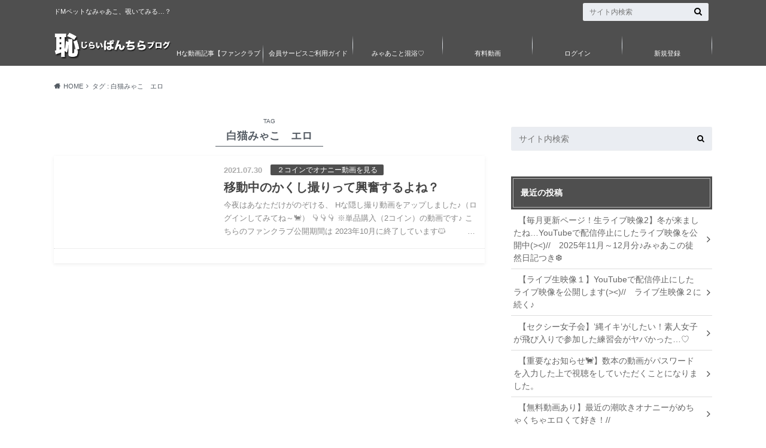

--- FILE ---
content_type: text/html; charset=UTF-8
request_url: https://myaako.com/tag/%E7%99%BD%E7%8C%AB%E3%81%BF%E3%82%83%E3%81%93%E3%80%80%E3%82%A8%E3%83%AD/
body_size: 35636
content:
<!doctype html><html lang="ja"><head><script data-no-optimize="1">var litespeed_docref=sessionStorage.getItem("litespeed_docref");litespeed_docref&&(Object.defineProperty(document,"referrer",{get:function(){return litespeed_docref}}),sessionStorage.removeItem("litespeed_docref"));</script> <meta charset="utf-8"><meta http-equiv="X-UA-Compatible" content="IE=edge"><title>白猫みゃこ　エロ | 恥じらいぱんちらブログ</title><meta name="twitter:card" content="summary_large_image"><meta name="twitter:site" content="@onsenmyako"><meta name="twitter:title" content="移動中のかくし撮りって興奮するよね？"><meta name="twitter:image" content="https://i0.wp.com/myaako.com/wp-content/uploads/2021/07/S__28401691.jpg?fit=1706%2C960&ssl=1"><meta name="HandheldFriendly" content="True"><meta name="MobileOptimized" content="320"><meta name="viewport" content="width=device-width, initial-scale=1"/><link rel="apple-touch-icon" href="https://myaako.com/wp-content/uploads/2021/10/fc23de75a75b337cea26219df547937e-scaled.jpg"><link rel="pingback" href="https://myaako.com/xmlrpc.php"> <script type="litespeed/javascript">window.onload=function(){buttonPayment(0,"3","4",[],[],)}</script><meta name='robots' content='max-image-preview:large' /><style>img:is([sizes="auto" i], [sizes^="auto," i]) { contain-intrinsic-size: 3000px 1500px }</style><link rel='dns-prefetch' href='//ajax.googleapis.com' /><link rel='dns-prefetch' href='//fonts.googleapis.com' /><link rel='dns-prefetch' href='//maxcdn.bootstrapcdn.com' /><link rel='dns-prefetch' href='//i0.wp.com' /><link rel='dns-prefetch' href='//c0.wp.com' /><link rel="alternate" type="application/rss+xml" title="恥じらいぱんちらブログ &raquo; フィード" href="https://myaako.com/feed/" /><link rel="alternate" type="application/rss+xml" title="恥じらいぱんちらブログ &raquo; コメントフィード" href="https://myaako.com/comments/feed/" /><link rel="alternate" type="application/rss+xml" title="恥じらいぱんちらブログ &raquo; 白猫みゃこ　エロ タグのフィード" href="https://myaako.com/tag/%e7%99%bd%e7%8c%ab%e3%81%bf%e3%82%83%e3%81%93%e3%80%80%e3%82%a8%e3%83%ad/feed/" /><link data-optimized="2" rel="stylesheet" href="https://myaako.com/wp-content/litespeed/css/585fb333b0251729cc6af0319d5fe317.css?ver=29eb8" /><link rel='stylesheet' id='wp-block-library-css' href='https://c0.wp.com/c/6.8.3/wp-includes/css/dist/block-library/style.min.css' type='text/css' media='all' /><style id='wp-block-library-inline-css' type='text/css'>.has-text-align-justify{text-align:justify;}</style><style id='classic-theme-styles-inline-css' type='text/css'>/*! This file is auto-generated */
.wp-block-button__link{color:#fff;background-color:#32373c;border-radius:9999px;box-shadow:none;text-decoration:none;padding:calc(.667em + 2px) calc(1.333em + 2px);font-size:1.125em}.wp-block-file__button{background:#32373c;color:#fff;text-decoration:none}</style><link rel='stylesheet' id='mediaelement-css' href='https://c0.wp.com/c/6.8.3/wp-includes/js/mediaelement/mediaelementplayer-legacy.min.css' type='text/css' media='all' /><link rel='stylesheet' id='wp-mediaelement-css' href='https://c0.wp.com/c/6.8.3/wp-includes/js/mediaelement/wp-mediaelement.min.css' type='text/css' media='all' /><style id='global-styles-inline-css' type='text/css'>:root{--wp--preset--aspect-ratio--square: 1;--wp--preset--aspect-ratio--4-3: 4/3;--wp--preset--aspect-ratio--3-4: 3/4;--wp--preset--aspect-ratio--3-2: 3/2;--wp--preset--aspect-ratio--2-3: 2/3;--wp--preset--aspect-ratio--16-9: 16/9;--wp--preset--aspect-ratio--9-16: 9/16;--wp--preset--color--black: #000000;--wp--preset--color--cyan-bluish-gray: #abb8c3;--wp--preset--color--white: #ffffff;--wp--preset--color--pale-pink: #f78da7;--wp--preset--color--vivid-red: #cf2e2e;--wp--preset--color--luminous-vivid-orange: #ff6900;--wp--preset--color--luminous-vivid-amber: #fcb900;--wp--preset--color--light-green-cyan: #7bdcb5;--wp--preset--color--vivid-green-cyan: #00d084;--wp--preset--color--pale-cyan-blue: #8ed1fc;--wp--preset--color--vivid-cyan-blue: #0693e3;--wp--preset--color--vivid-purple: #9b51e0;--wp--preset--gradient--vivid-cyan-blue-to-vivid-purple: linear-gradient(135deg,rgba(6,147,227,1) 0%,rgb(155,81,224) 100%);--wp--preset--gradient--light-green-cyan-to-vivid-green-cyan: linear-gradient(135deg,rgb(122,220,180) 0%,rgb(0,208,130) 100%);--wp--preset--gradient--luminous-vivid-amber-to-luminous-vivid-orange: linear-gradient(135deg,rgba(252,185,0,1) 0%,rgba(255,105,0,1) 100%);--wp--preset--gradient--luminous-vivid-orange-to-vivid-red: linear-gradient(135deg,rgba(255,105,0,1) 0%,rgb(207,46,46) 100%);--wp--preset--gradient--very-light-gray-to-cyan-bluish-gray: linear-gradient(135deg,rgb(238,238,238) 0%,rgb(169,184,195) 100%);--wp--preset--gradient--cool-to-warm-spectrum: linear-gradient(135deg,rgb(74,234,220) 0%,rgb(151,120,209) 20%,rgb(207,42,186) 40%,rgb(238,44,130) 60%,rgb(251,105,98) 80%,rgb(254,248,76) 100%);--wp--preset--gradient--blush-light-purple: linear-gradient(135deg,rgb(255,206,236) 0%,rgb(152,150,240) 100%);--wp--preset--gradient--blush-bordeaux: linear-gradient(135deg,rgb(254,205,165) 0%,rgb(254,45,45) 50%,rgb(107,0,62) 100%);--wp--preset--gradient--luminous-dusk: linear-gradient(135deg,rgb(255,203,112) 0%,rgb(199,81,192) 50%,rgb(65,88,208) 100%);--wp--preset--gradient--pale-ocean: linear-gradient(135deg,rgb(255,245,203) 0%,rgb(182,227,212) 50%,rgb(51,167,181) 100%);--wp--preset--gradient--electric-grass: linear-gradient(135deg,rgb(202,248,128) 0%,rgb(113,206,126) 100%);--wp--preset--gradient--midnight: linear-gradient(135deg,rgb(2,3,129) 0%,rgb(40,116,252) 100%);--wp--preset--font-size--small: 13px;--wp--preset--font-size--medium: 20px;--wp--preset--font-size--large: 36px;--wp--preset--font-size--x-large: 42px;--wp--preset--spacing--20: 0.44rem;--wp--preset--spacing--30: 0.67rem;--wp--preset--spacing--40: 1rem;--wp--preset--spacing--50: 1.5rem;--wp--preset--spacing--60: 2.25rem;--wp--preset--spacing--70: 3.38rem;--wp--preset--spacing--80: 5.06rem;--wp--preset--shadow--natural: 6px 6px 9px rgba(0, 0, 0, 0.2);--wp--preset--shadow--deep: 12px 12px 50px rgba(0, 0, 0, 0.4);--wp--preset--shadow--sharp: 6px 6px 0px rgba(0, 0, 0, 0.2);--wp--preset--shadow--outlined: 6px 6px 0px -3px rgba(255, 255, 255, 1), 6px 6px rgba(0, 0, 0, 1);--wp--preset--shadow--crisp: 6px 6px 0px rgba(0, 0, 0, 1);}:where(.is-layout-flex){gap: 0.5em;}:where(.is-layout-grid){gap: 0.5em;}body .is-layout-flex{display: flex;}.is-layout-flex{flex-wrap: wrap;align-items: center;}.is-layout-flex > :is(*, div){margin: 0;}body .is-layout-grid{display: grid;}.is-layout-grid > :is(*, div){margin: 0;}:where(.wp-block-columns.is-layout-flex){gap: 2em;}:where(.wp-block-columns.is-layout-grid){gap: 2em;}:where(.wp-block-post-template.is-layout-flex){gap: 1.25em;}:where(.wp-block-post-template.is-layout-grid){gap: 1.25em;}.has-black-color{color: var(--wp--preset--color--black) !important;}.has-cyan-bluish-gray-color{color: var(--wp--preset--color--cyan-bluish-gray) !important;}.has-white-color{color: var(--wp--preset--color--white) !important;}.has-pale-pink-color{color: var(--wp--preset--color--pale-pink) !important;}.has-vivid-red-color{color: var(--wp--preset--color--vivid-red) !important;}.has-luminous-vivid-orange-color{color: var(--wp--preset--color--luminous-vivid-orange) !important;}.has-luminous-vivid-amber-color{color: var(--wp--preset--color--luminous-vivid-amber) !important;}.has-light-green-cyan-color{color: var(--wp--preset--color--light-green-cyan) !important;}.has-vivid-green-cyan-color{color: var(--wp--preset--color--vivid-green-cyan) !important;}.has-pale-cyan-blue-color{color: var(--wp--preset--color--pale-cyan-blue) !important;}.has-vivid-cyan-blue-color{color: var(--wp--preset--color--vivid-cyan-blue) !important;}.has-vivid-purple-color{color: var(--wp--preset--color--vivid-purple) !important;}.has-black-background-color{background-color: var(--wp--preset--color--black) !important;}.has-cyan-bluish-gray-background-color{background-color: var(--wp--preset--color--cyan-bluish-gray) !important;}.has-white-background-color{background-color: var(--wp--preset--color--white) !important;}.has-pale-pink-background-color{background-color: var(--wp--preset--color--pale-pink) !important;}.has-vivid-red-background-color{background-color: var(--wp--preset--color--vivid-red) !important;}.has-luminous-vivid-orange-background-color{background-color: var(--wp--preset--color--luminous-vivid-orange) !important;}.has-luminous-vivid-amber-background-color{background-color: var(--wp--preset--color--luminous-vivid-amber) !important;}.has-light-green-cyan-background-color{background-color: var(--wp--preset--color--light-green-cyan) !important;}.has-vivid-green-cyan-background-color{background-color: var(--wp--preset--color--vivid-green-cyan) !important;}.has-pale-cyan-blue-background-color{background-color: var(--wp--preset--color--pale-cyan-blue) !important;}.has-vivid-cyan-blue-background-color{background-color: var(--wp--preset--color--vivid-cyan-blue) !important;}.has-vivid-purple-background-color{background-color: var(--wp--preset--color--vivid-purple) !important;}.has-black-border-color{border-color: var(--wp--preset--color--black) !important;}.has-cyan-bluish-gray-border-color{border-color: var(--wp--preset--color--cyan-bluish-gray) !important;}.has-white-border-color{border-color: var(--wp--preset--color--white) !important;}.has-pale-pink-border-color{border-color: var(--wp--preset--color--pale-pink) !important;}.has-vivid-red-border-color{border-color: var(--wp--preset--color--vivid-red) !important;}.has-luminous-vivid-orange-border-color{border-color: var(--wp--preset--color--luminous-vivid-orange) !important;}.has-luminous-vivid-amber-border-color{border-color: var(--wp--preset--color--luminous-vivid-amber) !important;}.has-light-green-cyan-border-color{border-color: var(--wp--preset--color--light-green-cyan) !important;}.has-vivid-green-cyan-border-color{border-color: var(--wp--preset--color--vivid-green-cyan) !important;}.has-pale-cyan-blue-border-color{border-color: var(--wp--preset--color--pale-cyan-blue) !important;}.has-vivid-cyan-blue-border-color{border-color: var(--wp--preset--color--vivid-cyan-blue) !important;}.has-vivid-purple-border-color{border-color: var(--wp--preset--color--vivid-purple) !important;}.has-vivid-cyan-blue-to-vivid-purple-gradient-background{background: var(--wp--preset--gradient--vivid-cyan-blue-to-vivid-purple) !important;}.has-light-green-cyan-to-vivid-green-cyan-gradient-background{background: var(--wp--preset--gradient--light-green-cyan-to-vivid-green-cyan) !important;}.has-luminous-vivid-amber-to-luminous-vivid-orange-gradient-background{background: var(--wp--preset--gradient--luminous-vivid-amber-to-luminous-vivid-orange) !important;}.has-luminous-vivid-orange-to-vivid-red-gradient-background{background: var(--wp--preset--gradient--luminous-vivid-orange-to-vivid-red) !important;}.has-very-light-gray-to-cyan-bluish-gray-gradient-background{background: var(--wp--preset--gradient--very-light-gray-to-cyan-bluish-gray) !important;}.has-cool-to-warm-spectrum-gradient-background{background: var(--wp--preset--gradient--cool-to-warm-spectrum) !important;}.has-blush-light-purple-gradient-background{background: var(--wp--preset--gradient--blush-light-purple) !important;}.has-blush-bordeaux-gradient-background{background: var(--wp--preset--gradient--blush-bordeaux) !important;}.has-luminous-dusk-gradient-background{background: var(--wp--preset--gradient--luminous-dusk) !important;}.has-pale-ocean-gradient-background{background: var(--wp--preset--gradient--pale-ocean) !important;}.has-electric-grass-gradient-background{background: var(--wp--preset--gradient--electric-grass) !important;}.has-midnight-gradient-background{background: var(--wp--preset--gradient--midnight) !important;}.has-small-font-size{font-size: var(--wp--preset--font-size--small) !important;}.has-medium-font-size{font-size: var(--wp--preset--font-size--medium) !important;}.has-large-font-size{font-size: var(--wp--preset--font-size--large) !important;}.has-x-large-font-size{font-size: var(--wp--preset--font-size--x-large) !important;}
:where(.wp-block-post-template.is-layout-flex){gap: 1.25em;}:where(.wp-block-post-template.is-layout-grid){gap: 1.25em;}
:where(.wp-block-columns.is-layout-flex){gap: 2em;}:where(.wp-block-columns.is-layout-grid){gap: 2em;}
:root :where(.wp-block-pullquote){font-size: 1.5em;line-height: 1.6;}</style><style id='age-gate-user-options-inline-css' type='text/css'>.age-gate-wrapper { background: transparent; }.age-gate-background-colour { background-color: rgba(255, 255, 255, 1); }.age-gate-form, .age-gate-form label, .age-gate-form h1, .age-gate-form h2, .age-gate-form p { color: #000000; }.age-gate-error { display: none; }</style><style id='age-gate-custom-inline-css' type='text/css'>.ageCheck__heading {
    margin: 0 0 56px;
    font-size: 26px;
    font-weight: normal;
    color: #1F2D3D;
}
.ageCheck__subHeading {
    margin-bottom: 16px;
    font-size: 18px;
}
.ageCheck__desc {
    margin-bottom: 40px;
    font-size: 12px;
    line-height: 2;
    color: #8f8f8f;
}
.ageCheck__btnBox {
    display: -webkit-box;
    display: -webkit-flex;
    display: -ms-flexbox;
    display: flex;
    margin: 0 auto 80px;
    width: 500px;
    -webkit-box-pack: justify;
    -webkit-justify-content: space-between;
    -ms-flex-pack: justify;
    justify-content: space-between;
    -webkit-box-align: center;
    -webkit-align-items: center;
    -ms-flex-align: center;
    align-items: center;
}
.ageCheck__btn {
    position: relative;
    width: 45%;
    box-sizing: border-box;
}
.ageCheck__disclaimer {
    margin: 0 auto 64px;
    width: 715px;
    text-align: justify;
    font-size: 10px;
    line-height: 2;
    color: #8f8f8f;
}
.age-gate-challenge {
    display: none;
}
.age-gate-submit-no, .age-gate-submit-yes {
    display: none;
}
.age-gate-additional-information {
    display: none;
}

.ageCheck__btnBox .ageCheck__btn {
    display: block;
    position: relative;
    width: 45%;
    box-sizing: border-box;
    border-radius: 30px;
}

.ageCheck__btnBox .ageCheck__btn .age-gate-submit-no {
    display: block;
    font-weight: bold;
    line-height: 48px;
    font-size: 18px;
    font-weight: bold;
    color: #333;
    width: 100%;
    border-radius: 30px;
    background-color: white;
    border: 1px solid #b6b6b6;
}

.ageCheck__btnBox .ageCheck__btn .age-gate-submit-yes {
    display: block;
    font-weight: bold;
    line-height: 48px;
    font-size: 18px;
    font-weight: bold;
    color: #fff;
    width: 100%;
    background-color: #ee2737;
    border-radius: 30px;
    border: 1px solid #ee2737;
}
.age-gate {
    margin-top: 20px;
}

.age-gate-form {
    max-width: 715px;
    padding: 5px;
}

.ageCheck__heading {
    margin: 0 0 20px;
    font-size: 26px;
    font-weight: normal;
    color: #1F2D3D;
}
.age-gate-logo {
    width: 400px;
    height: 400px;
}

@media (max-width:767px) {
    .ageCheck__btnBox {
        width: auto;
        margin: 0 auto 40px;
    }
    .ageCheck__btnBox .ageCheck__btn .age-gate-submit-no {
        line-height: 34px;
    }
    .ageCheck__btnBox .ageCheck__btn .age-gate-submit-yes {
        line-height: 34px;
    }
    .ageCheck__disclaimer {
        width: auto;
    }
    .ageCheck__desc {
        margin-bottom: 20px;
        font-size: 11px;
    }
    .age-gate-logo {
        width: 100%;
        height: 100%;
    }
}</style><link rel='stylesheet' id='fontawesome-css' href='//maxcdn.bootstrapcdn.com/font-awesome/4.6.0/css/font-awesome.min.css' type='text/css' media='all' /><link rel='stylesheet' id='jetpack_css-css' href='https://c0.wp.com/p/jetpack/11.3.1/css/jetpack.css' type='text/css' media='all' /> <script type="litespeed/javascript" data-src="//ajax.googleapis.com/ajax/libs/jquery/1.12.2/jquery.min.js" id="jquery-js"></script> <link rel="https://api.w.org/" href="https://myaako.com/wp-json/" /><link rel="alternate" title="JSON" type="application/json" href="https://myaako.com/wp-json/wp/v2/tags/407" /><script type="litespeed/javascript">document.createElement("picture");if(!window.HTMLPictureElement&&document.addEventListener){window.addEventListener("DOMContentLiteSpeedLoaded",function(){var s=document.createElement("script");s.src="https://myaako.com/wp-content/plugins/webp-express/js/picturefill.min.js";document.body.appendChild(s)})}</script><script type="litespeed/javascript">var wp_posts_carousel_url="https://myaako.com/wp-content/plugins/wp-posts-carousel/"</script><style>img#wpstats{display:none}</style><style type="text/css">body{color: #545b63;}
a{color: #4b99b5;}
a:hover{color: #74b7cf;}
#main .article footer .post-categories li a,#main .article footer .tags a{  background: #4b99b5;  border:1px solid #4b99b5;}
#main .article footer .tags a{color:#4b99b5; background: none;}
#main .article footer .post-categories li a:hover,#main .article footer .tags a:hover{ background:#74b7cf;  border-color:#74b7cf;}
input[type="text"],input[type="password"],input[type="datetime"],input[type="datetime-local"],input[type="date"],input[type="month"],input[type="time"],input[type="week"],input[type="number"],input[type="email"],input[type="url"],input[type="search"],input[type="tel"],input[type="color"],select,textarea,.field { background-color: #eaedf2;}
/*ヘッダー*/
.header{background: #4f4f4f;}
.header .subnav .site_description,.header .mobile_site_description{color:  #ffffff;}
.nav li a,.subnav .linklist li a,.subnav .linklist li a:before {color: #ffffff;}
.nav li a:hover,.subnav .linklist li a:hover{color:#FFFF00;}
.subnav .contactbutton a{background: #235D72;}
.subnav .contactbutton a:hover{background:#3F7E94;}
@media only screen and (min-width: 768px) {
	.nav ul {background: #323944;}
	.nav li ul.sub-menu li a{color: #B0B4BA;}
}
/*メインエリア*/
.byline .cat-name{background: #4f4f4f; color:  #ffffff;}
.widgettitle {background: #4f4f4f; color:  #ffffff;}
.widget li a:after{color: #4f4f4f!important;}

/* 投稿ページ吹き出し見出し */
.single .entry-content h2{background: #5C6B80;}
.single .entry-content h2:after{border-top-color:#5C6B80;}
/* リスト要素 */
.entry-content ul li:before{ background: #5C6B80;}
.entry-content ol li:before{ background: #5C6B80;}
/* カテゴリーラベル */
.single .authorbox .author-newpost li .cat-name,.related-box li .cat-name{ background: #4f4f4f;color:  #ffffff;}
/* CTA */
.cta-inner{ background: #323944;}
/* ローカルナビ */
.local-nav .title a{ background: #4b99b5;}
.local-nav .current_page_item a{color:#4b99b5;}
/* ランキングバッジ */
ul.wpp-list li a:before{background: #4f4f4f;color:  #ffffff;}
/* アーカイブのボタン */
.readmore a{border:1px solid #4b99b5;color:#4b99b5;}
.readmore a:hover{background:#4b99b5;color:#fff;}
/* ボタンの色 */
.btn-wrap a{background: #4b99b5;border: 1px solid #4b99b5;}
.btn-wrap a:hover{background: #74b7cf;}
.btn-wrap.simple a{border:1px solid #4b99b5;color:#4b99b5;}
.btn-wrap.simple a:hover{background:#4b99b5;}
/* コメント */
.blue-btn, .comment-reply-link, #submit { background-color: #4b99b5; }
.blue-btn:hover, .comment-reply-link:hover, #submit:hover, .blue-btn:focus, .comment-reply-link:focus, #submit:focus {background-color: #74b7cf; }
/* サイドバー */
.widget a{text-decoration:none; color:#666;}
.widget a:hover{color:#999;}
/*フッター*/
#footer-top{background-color: #323944; color: #86909E;}
.footer a,#footer-top a{color: #B0B4BA;}
#footer-top .widgettitle{color: #86909E;}
.footer {background-color: #323944;color: #86909E;}
.footer-links li:before{ color: #4f4f4f;}
/* ページネーション */
.pagination a, .pagination span,.page-links a , .page-links ul > li > span{color: #4b99b5;}
.pagination a:hover, .pagination a:focus,.page-links a:hover, .page-links a:focus{background-color: #4b99b5;}
.pagination .current:hover, .pagination .current:focus{color: #74b7cf;}</style><style type="text/css">/* If html does not have either class, do not show lazy loaded images. */
				html:not( .jetpack-lazy-images-js-enabled ):not( .js ) .jetpack-lazy-image {
					display: none;
				}</style> <script type="litespeed/javascript">document.documentElement.classList.add('jetpack-lazy-images-js-enabled')</script> <link rel="icon" href="https://i0.wp.com/myaako.com/wp-content/uploads/2021/07/cropped-cfcc3548dd54678f215c67c22be1f930-scaled-1.jpg?fit=32%2C32&#038;ssl=1" sizes="32x32" /><link rel="icon" href="https://i0.wp.com/myaako.com/wp-content/uploads/2021/07/cropped-cfcc3548dd54678f215c67c22be1f930-scaled-1.jpg?fit=192%2C192&#038;ssl=1" sizes="192x192" /><link rel="apple-touch-icon" href="https://i0.wp.com/myaako.com/wp-content/uploads/2021/07/cropped-cfcc3548dd54678f215c67c22be1f930-scaled-1.jpg?fit=180%2C180&#038;ssl=1" /><meta name="msapplication-TileImage" content="https://i0.wp.com/myaako.com/wp-content/uploads/2021/07/cropped-cfcc3548dd54678f215c67c22be1f930-scaled-1.jpg?fit=270%2C270&#038;ssl=1" /><style type="text/css" id="wp-custom-css">.suspend-answer
{
display: flex;
flex-direction: column;
}

.owl-carousel .owl-item .item a >  img 
{
	height: 414px;
}

.widget_bttk_posts_category_slider_widget .carousel-title .title {
	margin-bottom: 0;
}

@media (max-width: 767px) {
	.owl-carousel .owl-item .item a > img {
		height: 55vw
	}
	.bx-viewport {
		height: 182px !important;
	}
}

/* #bttk_posts_category_slider_widget-5 .owl-item {
	width: 50px !important;
} */

.psac-post-slider.psac-design-1 .psac-post-overlay {
	border: 1px;
}

.psac-slider-and-carousel .owl-nav .owl-next, .psac-slider-and-carousel .owl-nav .owl-prev {
	border: 1px;
}

.psac-post-slider.psac-design-1 .psac-post-title {
	font-size: 1rem;
	line-height: 1.5rem;
}

span.cat-links a{
	display: none;
}

div.item {
	background: #ffffff !important
}

div#media_image-24.widget.homewidget.widget_media_image {
	text-align: center !important
}

.ageCheck__heading {
    margin: 0 0 56px;
    font-size: 26px;
    font-weight: normal;
    color: #1F2D3D;
}
.ageCheck__subHeading {
    margin-bottom: 16px;
    font-size: 18px;
}
.ageCheck__desc {
    margin-bottom: 40px;
    font-size: 12px;
    line-height: 2;
    color: #8f8f8f;
}
.ageCheck__btnBox {
    display: -webkit-box;
    display: -webkit-flex;
    display: -ms-flexbox;
    display: flex;
    margin: 0 auto 80px;
    width: 500px;
    -webkit-box-pack: justify;
    -webkit-justify-content: space-between;
    -ms-flex-pack: justify;
    justify-content: space-between;
    -webkit-box-align: center;
    -webkit-align-items: center;
    -ms-flex-align: center;
    align-items: center;
}
.ageCheck__btn {
    position: relative;
    width: 45%;
    box-sizing: border-box;
}
.ageCheck__disclaimer {
    margin: 0 auto 64px;
    width: 715px;
    text-align: justify;
    font-size: 10px;
    line-height: 2;
    color: #8f8f8f;
}
.age-gate-challenge {
    display: none;
}
.age-gate-submit-no, .age-gate-submit-yes {
    display: none;
}
.age-gate-additional-information {
    display: none;
}

.ageCheck__btnBox .ageCheck__btn {
    display: block;
    position: relative;
    width: 45%;
    box-sizing: border-box;
    border-radius: 30px;
}

.ageCheck__btnBox .ageCheck__btn .age-gate-submit-no {
    display: block;
    font-weight: bold;
    line-height: 48px;
    font-size: 18px;
    font-weight: bold;
    color: #333;
    width: 100%;
    border-radius: 30px;
    background-color: white;
    border: 1px solid #b6b6b6;
}

.ageCheck__btnBox .ageCheck__btn .age-gate-submit-yes {
    display: block;
    font-weight: bold;
    line-height: 48px;
    font-size: 18px;
    font-weight: bold;
    color: #fff;
    width: 100%;
    background-color: #ee2737;
    border-radius: 30px;
    border: 1px solid #ee2737;
}
.age-gate {
    margin-top: 20px;
}

.age-gate-form {
    max-width: 715px;
    padding: 5px;
}

.ageCheck__heading {
    margin: 0 0 20px;
    font-size: 26px;
    font-weight: normal;
    color: #1F2D3D;
}
.age-gate-logo {
    width: 400px;
    height: 400px;
}

@media (max-width:767px) {
    .ageCheck__btnBox {
        width: auto;
        margin: 0 auto 40px;
    }
    .ageCheck__btnBox .ageCheck__btn .age-gate-submit-no {
        line-height: 34px;
    }
    .ageCheck__btnBox .ageCheck__btn .age-gate-submit-yes {
        line-height: 34px;
    }
    .ageCheck__disclaimer {
        width: auto;
    }
    .ageCheck__desc {
        margin-bottom: 20px;
        font-size: 11px;
    }
    .age-gate-logo {
        width: 100%;
        height: 100%;
    }
}</style> <script type="litespeed/javascript">const current_user_id='0';const url_redirect='https://myaako.com/membership-login?redirect_to=https%3A%2F%2Fmyaako.com%2Fkakusidori%2F';const email='';const roles='';const admin_ajax='https://myaako.com/wp-admin/admin-ajax.php'</script> <script type="litespeed/javascript" data-src="https://maxcdn.bootstrapcdn.com/bootstrap/3.4.1/js/bootstrap.min.js"></script>  <script type="litespeed/javascript">(function(w,d,s,l,i){w[l]=w[l]||[];w[l].push({'gtm.start':new Date().getTime(),event:'gtm.js'});var f=d.getElementsByTagName(s)[0],j=d.createElement(s),dl=l!='dataLayer'?'&l='+l:'';j.async=!0;j.src='https://www.googletagmanager.com/gtm.js?id='+i+dl;f.parentNode.insertBefore(j,f)})(window,document,'script','dataLayer','GTM-M742KN5')</script>  <script type="litespeed/javascript" data-src="https://www.googletagmanager.com/gtag/js?id=G-JCB084VJ13"></script> <script type="litespeed/javascript">window.dataLayer=window.dataLayer||[];function gtag(){dataLayer.push(arguments)}
gtag('js',new Date());gtag('config','G-JCB084VJ13');gtag('config','UA-222047927-1')</script> </head><body class="archive tag tag-407 wp-theme-albatros wp-child-theme-albatros_custom">
<noscript><iframe data-lazyloaded="1" src="about:blank" data-litespeed-src="https://www.googletagmanager.com/ns.html?id=GTM-M742KN5"
height="0" width="0" style="display:none;visibility:hidden"></iframe></noscript><div id="container"><header class="header" role="banner"><div id="inner-header" class="wrap cf"><div id="logo"><p class="h1 img"><a href="https://myaako.com"><picture><source srcset="https://myaako.com/wp-content/webp-express/webp-images/uploads/2020/06/rogo20200608.png.webp" type="image/webp"><img data-lazyloaded="1" src="[data-uri]" width="368" height="88" data-src="https://myaako.com/wp-content/uploads/2020/06/rogo20200608.png" alt="恥じらいぱんちらブログ" class="webpexpress-processed"></picture></a></p></div><div class="subnav cf"><p class="site_description">ドMペットなみゃあこ、覗いてみる&#8230;？</p><form role="search" method="get" id="searchform" class="searchform" action="https://myaako.com/"><div>
<label for="s" class="screen-reader-text"></label>
<input type="search" id="s" name="s" value="" placeholder="サイト内検索" /><button type="submit" id="searchsubmit" ><i class="fa fa-search"></i></button></div></form></div><nav id="g_nav" role="navigation"><ul id="menu-%e3%83%a1%e3%82%a4%e3%83%b3%e3%83%a1%e3%83%8b%e3%83%a5%e3%83%bc-%e3%82%b0%e3%83%ad%e3%83%bc%e3%83%90%e3%83%ab%e3%83%8a%e3%83%93" class="nav top-nav cf"><li id="menu-item-2993" class="menu-item menu-item-type-taxonomy menu-item-object-category menu-item-2993"><a href="https://myaako.com/category/myaakonofanclub/">Hな動画記事【ファンクラブ会員動画】</a></li><li id="menu-item-2995" class="menu-item menu-item-type-post_type menu-item-object-page menu-item-2995"><a href="https://myaako.com/contact/guide/">会員サービスご利用ガイド</a></li><li id="menu-item-6806" class="menu-item menu-item-type-taxonomy menu-item-object-category menu-item-6806"><a href="https://myaako.com/category/onsensexy/">みゃあこと混浴♡</a></li><li id="menu-item-6229" class="menu-item menu-item-type-taxonomy menu-item-object-category menu-item-6229"><a href="https://myaako.com/category/yuryou/">有料動画</a></li><li class="menu-item menu-item-type-post_type menu-item-object-page"><a title="" href="https://myaako.com/membership-login/">ログイン</a></li><li class="menu-item menu-item-type-post_type menu-item-object-page"><a title="" href="https://myaako.com/membership-join/membership-registration/">新規登録</a></li></ul></nav></div></header><div id="breadcrumb" class="breadcrumb inner wrap cf"><ul itemscope itemtype="http://schema.org/BreadcrumbList"><li itemprop="itemListElement" itemscope itemtype="http://schema.org/ListItem" class="bc_homelink"><a itemprop="item" href="https://myaako.com/"><span itemprop="name">HOME</span></a><meta itemprop="position" content="1" /></li><li itemprop="itemListElement" itemscope itemtype="http://schema.org/ListItem"><span itemprop="name">タグ : 白猫みゃこ　エロ</span><meta itemprop="position" content="2" /></li></ul></div><div id="content"><div id="inner-content" class="wrap cf"><main id="main" class="m-all t-2of3 d-5of7 cf" role="main"><div class="archivettl"><h1 class="archive-title h2">
<span>TAG</span> 白猫みゃこ　エロ</h1></div><div class="top-post-list"><article class="post-list cf" role="article">
<a href="https://myaako.com/kakusidori/" rel="bookmark" title="移動中のかくし撮りって興奮するよね？"><figure class="eyecatch">
<img data-lazyloaded="1" src="[data-uri]" width="300" height="169" data-src="https://i0.wp.com/myaako.com/wp-content/uploads/2021/07/S__28401691.jpg?fit=300%2C169&amp;ssl=1" class="attachment-home-thum size-home-thum wp-post-image jetpack-lazy-image" alt decoding="async" fetchpriority="high" data-attachment-id="5274" data-permalink="https://myaako.com/gshotzettyo/s__28401691/" data-orig-file="https://i0.wp.com/myaako.com/wp-content/uploads/2021/07/S__28401691.jpg?fit=1706%2C960&amp;ssl=1" data-orig-size="1706,960" data-comments-opened="1" data-image-meta="{&quot;aperture&quot;:&quot;0&quot;,&quot;credit&quot;:&quot;&quot;,&quot;camera&quot;:&quot;&quot;,&quot;caption&quot;:&quot;&quot;,&quot;created_timestamp&quot;:&quot;0&quot;,&quot;copyright&quot;:&quot;&quot;,&quot;focal_length&quot;:&quot;0&quot;,&quot;iso&quot;:&quot;0&quot;,&quot;shutter_speed&quot;:&quot;0&quot;,&quot;title&quot;:&quot;&quot;,&quot;orientation&quot;:&quot;1&quot;}" data-image-title="S__28401691" data-image-description data-image-caption data-medium-file="https://i0.wp.com/myaako.com/wp-content/uploads/2021/07/S__28401691.jpg?fit=300%2C169&amp;ssl=1" data-large-file="https://i0.wp.com/myaako.com/wp-content/uploads/2021/07/S__28401691.jpg?fit=654%2C368&amp;ssl=1" data-lazy-srcset="https://i0.wp.com/myaako.com/wp-content/uploads/2021/07/S__28401691.jpg?w=1706&amp;ssl=1 1706w, https://i0.wp.com/myaako.com/wp-content/uploads/2021/07/S__28401691.jpg?resize=300%2C169&amp;ssl=1 300w, https://i0.wp.com/myaako.com/wp-content/uploads/2021/07/S__28401691.jpg?resize=1024%2C576&amp;ssl=1 1024w, https://i0.wp.com/myaako.com/wp-content/uploads/2021/07/S__28401691.jpg?resize=640%2C360&amp;ssl=1 640w, https://i0.wp.com/myaako.com/wp-content/uploads/2021/07/S__28401691.jpg?resize=768%2C432&amp;ssl=1 768w, https://i0.wp.com/myaako.com/wp-content/uploads/2021/07/S__28401691.jpg?resize=1536%2C864&amp;ssl=1 1536w, https://i0.wp.com/myaako.com/wp-content/uploads/2021/07/S__28401691.jpg?resize=718%2C404&amp;ssl=1 718w, https://i0.wp.com/myaako.com/wp-content/uploads/2021/07/S__28401691.jpg?w=1308&amp;ssl=1 1308w" data-lazy-sizes="(max-width: 300px) 100vw, 300px" data-lazy-src="https://i0.wp.com/myaako.com/wp-content/uploads/2021/07/S__28401691.jpg?fit=300%2C169&amp;ssl=1&amp;is-pending-load=1" data-srcset="[data-uri]"></figure><section class="entry-content cf"><p class="byline entry-meta vcard">
<span class="date updated">2021.07.30</span>
<span class="cat-name">２コインでオナニー動画を見る</span>
<span class="author" style="display: none;"><span class="fn">myaako</span></span></p><h1 class="h2 entry-title">移動中のかくし撮りって興奮するよね？</h1><p class="description"><p>今夜はあなただけがのぞける、 Hな隠し撮り動画をアップしました♪（ログインしてみてね～🐈） 👇👇👇 ※単品購入（2コイン）の動画です♪ こちらのファンクラブ公開期間は 2023年10月に終了しています🐱         &#8230;</p></p></section>
</a></article><nav class="pagination cf"></nav></div></main><div id="sidebar1" class="sidebar m-all t-1of3 d-2of7 last-col cf" role="complementary"><div class="add"><div id="custom_html-13" class="widget_text widget widget_custom_html"><div class="textwidget custom-html-widget"></div></div></div><div id="search-2" class="widget widget_search"><form role="search" method="get" id="searchform" class="searchform" action="https://myaako.com/"><div>
<label for="s" class="screen-reader-text"></label>
<input type="search" id="s" name="s" value="" placeholder="サイト内検索" /><button type="submit" id="searchsubmit" ><i class="fa fa-search"></i></button></div></form></div><div id="recent-posts-2" class="widget widget_recent_entries"><h4 class="widgettitle"><span>最近の投稿</span></h4><ul><li class="cf">
<a class="cf" href="https://myaako.com/maitsukilive/" title="【毎月更新ページ！生ライブ映像2】冬が来ましたね&#8230;YouTubeで配信停止にしたライブ映像を公開中(><)//　2025年11月～12月分♪みゃあこの徒然日記つき❆"><figure class="eyecatch">
<img data-lazyloaded="1" src="[data-uri]" width="300" height="177" data-src="https://i0.wp.com/myaako.com/wp-content/uploads/2025/09/36b563ac2cceb8aedc25c3ac2bcc13cc.png?fit=300%2C177&amp;ssl=1" class="attachment-home-thum size-home-thum wp-post-image jetpack-lazy-image" alt decoding="async" data-attachment-id="10417" data-permalink="https://myaako.com/maitsukilive/%e3%82%b9%e3%82%af%e3%83%aa%e3%83%bc%e3%83%b3%e3%82%b7%e3%83%a7%e3%83%83%e3%83%88-2025-09-06-080715-2/" data-orig-file="https://i0.wp.com/myaako.com/wp-content/uploads/2025/09/36b563ac2cceb8aedc25c3ac2bcc13cc.png?fit=832%2C492&amp;ssl=1" data-orig-size="832,492" data-comments-opened="1" data-image-meta="{&quot;aperture&quot;:&quot;0&quot;,&quot;credit&quot;:&quot;&quot;,&quot;camera&quot;:&quot;&quot;,&quot;caption&quot;:&quot;&quot;,&quot;created_timestamp&quot;:&quot;0&quot;,&quot;copyright&quot;:&quot;&quot;,&quot;focal_length&quot;:&quot;0&quot;,&quot;iso&quot;:&quot;0&quot;,&quot;shutter_speed&quot;:&quot;0&quot;,&quot;title&quot;:&quot;&quot;,&quot;orientation&quot;:&quot;0&quot;}" data-image-title="スクリーンショット 2025-09-06 080715" data-image-description data-image-caption data-medium-file="https://i0.wp.com/myaako.com/wp-content/uploads/2025/09/36b563ac2cceb8aedc25c3ac2bcc13cc.png?fit=300%2C177&amp;ssl=1" data-large-file="https://i0.wp.com/myaako.com/wp-content/uploads/2025/09/36b563ac2cceb8aedc25c3ac2bcc13cc.png?fit=654%2C387&amp;ssl=1" data-lazy-srcset="https://i0.wp.com/myaako.com/wp-content/uploads/2025/09/36b563ac2cceb8aedc25c3ac2bcc13cc.png?w=832&amp;ssl=1 832w, https://i0.wp.com/myaako.com/wp-content/uploads/2025/09/36b563ac2cceb8aedc25c3ac2bcc13cc.png?resize=300%2C177&amp;ssl=1 300w, https://i0.wp.com/myaako.com/wp-content/uploads/2025/09/36b563ac2cceb8aedc25c3ac2bcc13cc.png?resize=768%2C454&amp;ssl=1 768w, https://i0.wp.com/myaako.com/wp-content/uploads/2025/09/36b563ac2cceb8aedc25c3ac2bcc13cc.png?resize=718%2C425&amp;ssl=1 718w" data-lazy-sizes="auto, (max-width: 300px) 100vw, 300px" data-lazy-src="https://i0.wp.com/myaako.com/wp-content/uploads/2025/09/36b563ac2cceb8aedc25c3ac2bcc13cc.png?fit=300%2C177&amp;ssl=1&amp;is-pending-load=1" data-srcset="[data-uri]"></figure>
【毎月更新ページ！生ライブ映像2】冬が来ましたね&#8230;YouTubeで配信停止にしたライブ映像を公開中(><)//　2025年11月～12月分♪みゃあこの徒然日記つき❆											</a></li><li class="cf">
<a class="cf" href="https://myaako.com/livemitemite/" title="【ライブ生映像１】YouTubeで配信停止にしたライブ映像を公開します(><)//　ライブ生映像２に続く♪"><figure class="eyecatch">
<img data-lazyloaded="1" src="[data-uri]" width="300" height="169" data-src="https://i0.wp.com/myaako.com/wp-content/uploads/2025/07/46fe5b77b3bce08df52128242e9dbfdd.png?fit=300%2C169&amp;ssl=1" class="attachment-home-thum size-home-thum wp-post-image jetpack-lazy-image" alt decoding="async" data-attachment-id="10397" data-permalink="https://myaako.com/livemitemite/%e3%82%b9%e3%82%af%e3%83%aa%e3%83%bc%e3%83%b3%e3%82%b7%e3%83%a7%e3%83%83%e3%83%88-2025-07-09-172043/" data-orig-file="https://i0.wp.com/myaako.com/wp-content/uploads/2025/07/46fe5b77b3bce08df52128242e9dbfdd.png?fit=921%2C518&amp;ssl=1" data-orig-size="921,518" data-comments-opened="1" data-image-meta="{&quot;aperture&quot;:&quot;0&quot;,&quot;credit&quot;:&quot;&quot;,&quot;camera&quot;:&quot;&quot;,&quot;caption&quot;:&quot;&quot;,&quot;created_timestamp&quot;:&quot;0&quot;,&quot;copyright&quot;:&quot;&quot;,&quot;focal_length&quot;:&quot;0&quot;,&quot;iso&quot;:&quot;0&quot;,&quot;shutter_speed&quot;:&quot;0&quot;,&quot;title&quot;:&quot;&quot;,&quot;orientation&quot;:&quot;0&quot;}" data-image-title="スクリーンショット 2025-07-09 172043" data-image-description data-image-caption data-medium-file="https://i0.wp.com/myaako.com/wp-content/uploads/2025/07/46fe5b77b3bce08df52128242e9dbfdd.png?fit=300%2C169&amp;ssl=1" data-large-file="https://i0.wp.com/myaako.com/wp-content/uploads/2025/07/46fe5b77b3bce08df52128242e9dbfdd.png?fit=654%2C368&amp;ssl=1" data-lazy-srcset="https://i0.wp.com/myaako.com/wp-content/uploads/2025/07/46fe5b77b3bce08df52128242e9dbfdd.png?w=921&amp;ssl=1 921w, https://i0.wp.com/myaako.com/wp-content/uploads/2025/07/46fe5b77b3bce08df52128242e9dbfdd.png?resize=300%2C169&amp;ssl=1 300w, https://i0.wp.com/myaako.com/wp-content/uploads/2025/07/46fe5b77b3bce08df52128242e9dbfdd.png?resize=640%2C360&amp;ssl=1 640w, https://i0.wp.com/myaako.com/wp-content/uploads/2025/07/46fe5b77b3bce08df52128242e9dbfdd.png?resize=768%2C432&amp;ssl=1 768w, https://i0.wp.com/myaako.com/wp-content/uploads/2025/07/46fe5b77b3bce08df52128242e9dbfdd.png?resize=718%2C404&amp;ssl=1 718w" data-lazy-sizes="auto, (max-width: 300px) 100vw, 300px" data-lazy-src="https://i0.wp.com/myaako.com/wp-content/uploads/2025/07/46fe5b77b3bce08df52128242e9dbfdd.png?fit=300%2C169&amp;ssl=1&amp;is-pending-load=1" data-srcset="[data-uri]"></figure>
【ライブ生映像１】YouTubeで配信停止にしたライブ映像を公開します(><)//　ライブ生映像２に続く♪											</a></li><li class="cf">
<a class="cf" href="https://myaako.com/etietikinbaku/" title="【セクシー女子会】&#8217;縄イキ&#8217;がしたい！素人女子が飛び入りで参加した練習会がヤバかった&#8230;♡"><figure class="eyecatch">
<img data-lazyloaded="1" src="[data-uri]" width="145" height="200" data-src="https://i0.wp.com/myaako.com/wp-content/uploads/2025/04/S__19873795.jpg?fit=145%2C200&amp;ssl=1" class="attachment-home-thum size-home-thum wp-post-image jetpack-lazy-image" alt decoding="async" data-attachment-id="10391" data-permalink="https://myaako.com/etietikinbaku/s__19873795/" data-orig-file="https://i0.wp.com/myaako.com/wp-content/uploads/2025/04/S__19873795.jpg?fit=960%2C1327&amp;ssl=1" data-orig-size="960,1327" data-comments-opened="1" data-image-meta="{&quot;aperture&quot;:&quot;0&quot;,&quot;credit&quot;:&quot;&quot;,&quot;camera&quot;:&quot;&quot;,&quot;caption&quot;:&quot;&quot;,&quot;created_timestamp&quot;:&quot;0&quot;,&quot;copyright&quot;:&quot;&quot;,&quot;focal_length&quot;:&quot;0&quot;,&quot;iso&quot;:&quot;0&quot;,&quot;shutter_speed&quot;:&quot;0&quot;,&quot;title&quot;:&quot;&quot;,&quot;orientation&quot;:&quot;1&quot;}" data-image-title="S__19873795" data-image-description data-image-caption data-medium-file="https://i0.wp.com/myaako.com/wp-content/uploads/2025/04/S__19873795.jpg?fit=217%2C300&amp;ssl=1" data-large-file="https://i0.wp.com/myaako.com/wp-content/uploads/2025/04/S__19873795.jpg?fit=654%2C904&amp;ssl=1" data-lazy-srcset="https://i0.wp.com/myaako.com/wp-content/uploads/2025/04/S__19873795.jpg?w=960&amp;ssl=1 960w, https://i0.wp.com/myaako.com/wp-content/uploads/2025/04/S__19873795.jpg?resize=217%2C300&amp;ssl=1 217w, https://i0.wp.com/myaako.com/wp-content/uploads/2025/04/S__19873795.jpg?resize=741%2C1024&amp;ssl=1 741w, https://i0.wp.com/myaako.com/wp-content/uploads/2025/04/S__19873795.jpg?resize=768%2C1062&amp;ssl=1 768w, https://i0.wp.com/myaako.com/wp-content/uploads/2025/04/S__19873795.jpg?resize=145%2C200&amp;ssl=1 145w, https://i0.wp.com/myaako.com/wp-content/uploads/2025/04/S__19873795.jpg?resize=718%2C992&amp;ssl=1 718w" data-lazy-sizes="auto, (max-width: 145px) 100vw, 145px" data-lazy-src="https://i0.wp.com/myaako.com/wp-content/uploads/2025/04/S__19873795.jpg?fit=145%2C200&amp;ssl=1&amp;is-pending-load=1" data-srcset="[data-uri]"></figure>
【セクシー女子会】&#8217;縄イキ&#8217;がしたい！素人女子が飛び入りで参加した練習会がヤバかった&#8230;♡											</a></li><li class="cf">
<a class="cf" href="https://myaako.com/oshirase/" title="【重要なお知らせ🐈】数本の動画がパスワードを入力した上で視聴をしていただくことになりました。"><figure class="eyecatch">
<img data-lazyloaded="1" src="[data-uri]" width="300" height="168" data-src="https://i0.wp.com/myaako.com/wp-content/uploads/2024/01/65e74a4753ef269ae6777d11f7b70c1e.png?fit=300%2C168&amp;ssl=1" class="attachment-home-thum size-home-thum wp-post-image jetpack-lazy-image" alt decoding="async" data-attachment-id="9987" data-permalink="https://myaako.com/kuriikiyagai/%e3%82%b9%e3%82%af%e3%83%aa%e3%83%bc%e3%83%b3%e3%82%b7%e3%83%a7%e3%83%83%e3%83%88-2024-01-06-084624/" data-orig-file="https://i0.wp.com/myaako.com/wp-content/uploads/2024/01/65e74a4753ef269ae6777d11f7b70c1e.png?fit=1197%2C671&amp;ssl=1" data-orig-size="1197,671" data-comments-opened="1" data-image-meta="{&quot;aperture&quot;:&quot;0&quot;,&quot;credit&quot;:&quot;&quot;,&quot;camera&quot;:&quot;&quot;,&quot;caption&quot;:&quot;&quot;,&quot;created_timestamp&quot;:&quot;0&quot;,&quot;copyright&quot;:&quot;&quot;,&quot;focal_length&quot;:&quot;0&quot;,&quot;iso&quot;:&quot;0&quot;,&quot;shutter_speed&quot;:&quot;0&quot;,&quot;title&quot;:&quot;&quot;,&quot;orientation&quot;:&quot;0&quot;}" data-image-title="スクリーンショット 2024-01-06 084624" data-image-description data-image-caption data-medium-file="https://i0.wp.com/myaako.com/wp-content/uploads/2024/01/65e74a4753ef269ae6777d11f7b70c1e.png?fit=300%2C168&amp;ssl=1" data-large-file="https://i0.wp.com/myaako.com/wp-content/uploads/2024/01/65e74a4753ef269ae6777d11f7b70c1e.png?fit=654%2C367&amp;ssl=1" data-lazy-srcset="https://i0.wp.com/myaako.com/wp-content/uploads/2024/01/65e74a4753ef269ae6777d11f7b70c1e.png?w=1197&amp;ssl=1 1197w, https://i0.wp.com/myaako.com/wp-content/uploads/2024/01/65e74a4753ef269ae6777d11f7b70c1e.png?resize=300%2C168&amp;ssl=1 300w, https://i0.wp.com/myaako.com/wp-content/uploads/2024/01/65e74a4753ef269ae6777d11f7b70c1e.png?resize=1024%2C574&amp;ssl=1 1024w, https://i0.wp.com/myaako.com/wp-content/uploads/2024/01/65e74a4753ef269ae6777d11f7b70c1e.png?resize=640%2C360&amp;ssl=1 640w, https://i0.wp.com/myaako.com/wp-content/uploads/2024/01/65e74a4753ef269ae6777d11f7b70c1e.png?resize=768%2C431&amp;ssl=1 768w, https://i0.wp.com/myaako.com/wp-content/uploads/2024/01/65e74a4753ef269ae6777d11f7b70c1e.png?resize=718%2C402&amp;ssl=1 718w" data-lazy-sizes="auto, (max-width: 300px) 100vw, 300px" data-lazy-src="https://i0.wp.com/myaako.com/wp-content/uploads/2024/01/65e74a4753ef269ae6777d11f7b70c1e.png?fit=300%2C168&amp;ssl=1&amp;is-pending-load=1" data-srcset="[data-uri]"></figure>
【重要なお知らせ🐈】数本の動画がパスワードを入力した上で視聴をしていただくことになりました。											</a></li><li class="cf">
<a class="cf" href="https://myaako.com/shiohukihuki/" title="【無料動画あり】最近の潮吹きオナニーがめちゃくちゃエロくて好き！//"><figure class="eyecatch">
<img data-lazyloaded="1" src="[data-uri]" width="300" height="193" data-src="https://i0.wp.com/myaako.com/wp-content/uploads/2025/04/40629047064eae41cf068b8501ccd85b.png?fit=300%2C193&amp;ssl=1" class="attachment-home-thum size-home-thum wp-post-image jetpack-lazy-image" alt decoding="async" data-attachment-id="10353" data-permalink="https://myaako.com/shiohukihuki/%e3%82%b9%e3%82%af%e3%83%aa%e3%83%bc%e3%83%b3%e3%82%b7%e3%83%a7%e3%83%83%e3%83%88-2025-04-04-223516/" data-orig-file="https://i0.wp.com/myaako.com/wp-content/uploads/2025/04/40629047064eae41cf068b8501ccd85b.png?fit=753%2C485&amp;ssl=1" data-orig-size="753,485" data-comments-opened="1" data-image-meta="{&quot;aperture&quot;:&quot;0&quot;,&quot;credit&quot;:&quot;&quot;,&quot;camera&quot;:&quot;&quot;,&quot;caption&quot;:&quot;&quot;,&quot;created_timestamp&quot;:&quot;0&quot;,&quot;copyright&quot;:&quot;&quot;,&quot;focal_length&quot;:&quot;0&quot;,&quot;iso&quot;:&quot;0&quot;,&quot;shutter_speed&quot;:&quot;0&quot;,&quot;title&quot;:&quot;&quot;,&quot;orientation&quot;:&quot;0&quot;}" data-image-title="スクリーンショット 2025-04-04 223516" data-image-description data-image-caption data-medium-file="https://i0.wp.com/myaako.com/wp-content/uploads/2025/04/40629047064eae41cf068b8501ccd85b.png?fit=300%2C193&amp;ssl=1" data-large-file="https://i0.wp.com/myaako.com/wp-content/uploads/2025/04/40629047064eae41cf068b8501ccd85b.png?fit=654%2C421&amp;ssl=1" data-lazy-srcset="https://i0.wp.com/myaako.com/wp-content/uploads/2025/04/40629047064eae41cf068b8501ccd85b.png?w=753&amp;ssl=1 753w, https://i0.wp.com/myaako.com/wp-content/uploads/2025/04/40629047064eae41cf068b8501ccd85b.png?resize=300%2C193&amp;ssl=1 300w, https://i0.wp.com/myaako.com/wp-content/uploads/2025/04/40629047064eae41cf068b8501ccd85b.png?resize=718%2C462&amp;ssl=1 718w" data-lazy-sizes="auto, (max-width: 300px) 100vw, 300px" data-lazy-src="https://i0.wp.com/myaako.com/wp-content/uploads/2025/04/40629047064eae41cf068b8501ccd85b.png?fit=300%2C193&amp;ssl=1&amp;is-pending-load=1" data-srcset="[data-uri]"></figure>
【無料動画あり】最近の潮吹きオナニーがめちゃくちゃエロくて好き！//											</a></li></ul></div><div id="bttk_popular_post-2" class="widget widget_bttk_popular_post"><h4 class="widgettitle"><span>ランキング</span></h4><ul class="style-one"><li>
<a target="_self" href="https://myaako.com/biyakurezuhuzoku/" class="post-thumbnail">
<img data-lazyloaded="1" src="[data-uri]" width="330" height="190" data-src="https://i0.wp.com/myaako.com/wp-content/uploads/2020/07/a37e2dad5a7062e7247b3dc2ee0b38cc.gif?resize=330%2C190&amp;ssl=1" class="attachment-post-slider-thumb-size size-post-slider-thumb-size wp-post-image jetpack-lazy-image" alt itemprop="image" decoding="async" data-attachment-id="2525" data-permalink="https://myaako.com/biyakurezuhuzoku/%e5%aa%9a%e8%96%ac%e3%83%ac%e3%82%ba%e9%a2%a8%e3%82%b5%e3%83%a0%e3%83%8d/" data-orig-file="https://i0.wp.com/myaako.com/wp-content/uploads/2020/07/a37e2dad5a7062e7247b3dc2ee0b38cc.gif?fit=720%2C405&amp;ssl=1" data-orig-size="720,405" data-comments-opened="1" data-image-meta="{&quot;aperture&quot;:&quot;0&quot;,&quot;credit&quot;:&quot;&quot;,&quot;camera&quot;:&quot;&quot;,&quot;caption&quot;:&quot;&quot;,&quot;created_timestamp&quot;:&quot;0&quot;,&quot;copyright&quot;:&quot;&quot;,&quot;focal_length&quot;:&quot;0&quot;,&quot;iso&quot;:&quot;0&quot;,&quot;shutter_speed&quot;:&quot;0&quot;,&quot;title&quot;:&quot;&quot;,&quot;orientation&quot;:&quot;0&quot;}" data-image-title="媚薬レズ風サムネ" data-image-description data-image-caption data-medium-file="https://i0.wp.com/myaako.com/wp-content/uploads/2020/07/a37e2dad5a7062e7247b3dc2ee0b38cc.gif?fit=300%2C169&amp;ssl=1" data-large-file="https://i0.wp.com/myaako.com/wp-content/uploads/2020/07/a37e2dad5a7062e7247b3dc2ee0b38cc.gif?fit=654%2C368&amp;ssl=1" data-lazy-src="https://i0.wp.com/myaako.com/wp-content/uploads/2020/07/a37e2dad5a7062e7247b3dc2ee0b38cc.gif?resize=330%2C190&amp;ssl=1&amp;is-pending-load=1" data-srcset="[data-uri]">                            </a><div class="entry-header">
<span class="cat-links"><a target="_self" href="https://myaako.com/category/yuryou/" alt="View all posts in 有料動画">有料動画</a></span><h3 class="entry-title"><a target="_self" href="https://myaako.com/biyakurezuhuzoku/">【第５夜】媚薬を塗って女性専用風俗に潜入したら激しい手〇ンで潮吹きしちゃいました。【実レポvol.4】</a></h3><div class="entry-meta">
<span class="posted-on"><a href="https://myaako.com/biyakurezuhuzoku/" rel="bookmark"><time class="entry-date published updated" datetime="2020-09-05T19:05:30+09:00">9月 5, 2020</time></a></span></div></div></li><li>
<a target="_self" href="https://myaako.com/seikantaimassage/" class="post-thumbnail">
<img data-lazyloaded="1" src="[data-uri]" width="330" height="190" data-src="https://i0.wp.com/myaako.com/wp-content/uploads/2020/08/a4caf8f9d08910ae7634526ad03fac68.gif?resize=330%2C190&amp;ssl=1" class="attachment-post-slider-thumb-size size-post-slider-thumb-size wp-post-image jetpack-lazy-image" alt itemprop="image" decoding="async" data-attachment-id="2765" data-permalink="https://myaako.com/seikantaimassage/20200813_%e6%80%a7%e6%84%9f%e5%b8%af%e3%83%9e%e3%83%83%e3%82%b5%e3%83%bc%e3%82%b8_gif1-4/" data-orig-file="https://i0.wp.com/myaako.com/wp-content/uploads/2020/08/a4caf8f9d08910ae7634526ad03fac68.gif?fit=720%2C405&amp;ssl=1" data-orig-size="720,405" data-comments-opened="1" data-image-meta="{&quot;aperture&quot;:&quot;0&quot;,&quot;credit&quot;:&quot;&quot;,&quot;camera&quot;:&quot;&quot;,&quot;caption&quot;:&quot;&quot;,&quot;created_timestamp&quot;:&quot;0&quot;,&quot;copyright&quot;:&quot;&quot;,&quot;focal_length&quot;:&quot;0&quot;,&quot;iso&quot;:&quot;0&quot;,&quot;shutter_speed&quot;:&quot;0&quot;,&quot;title&quot;:&quot;&quot;,&quot;orientation&quot;:&quot;0&quot;}" data-image-title="20200813_性感帯マッサージ_GIF1-4" data-image-description data-image-caption data-medium-file="https://i0.wp.com/myaako.com/wp-content/uploads/2020/08/a4caf8f9d08910ae7634526ad03fac68.gif?fit=300%2C169&amp;ssl=1" data-large-file="https://i0.wp.com/myaako.com/wp-content/uploads/2020/08/a4caf8f9d08910ae7634526ad03fac68.gif?fit=654%2C368&amp;ssl=1" data-lazy-src="https://i0.wp.com/myaako.com/wp-content/uploads/2020/08/a4caf8f9d08910ae7634526ad03fac68.gif?resize=330%2C190&amp;ssl=1&amp;is-pending-load=1" data-srcset="[data-uri]">                            </a><div class="entry-header">
<span class="cat-links"><a target="_self" href="https://myaako.com/category/yuryou/" alt="View all posts in 有料動画">有料動画</a></span><h3 class="entry-title"><a target="_self" href="https://myaako.com/seikantaimassage/">【第６夜】性感帯マッサージに行ってみたら、凄テクに何度も絶頂しちゃいました&#8230;。</a></h3><div class="entry-meta">
<span class="posted-on"><a href="https://myaako.com/seikantaimassage/" rel="bookmark"><time class="entry-date published updated" datetime="2020-08-14T21:17:17+09:00">8月 14, 2020</time></a></span></div></div></li><li>
<a target="_self" href="https://myaako.com/anarusyojo/" class="post-thumbnail">
<img data-lazyloaded="1" src="[data-uri]" width="330" height="190" data-src="https://i0.wp.com/myaako.com/wp-content/uploads/2020/10/5caed35c9e448e2ff19c6a249ed6cdfd.gif?resize=330%2C190&amp;ssl=1" class="attachment-post-slider-thumb-size size-post-slider-thumb-size wp-post-image jetpack-lazy-image" alt itemprop="image" decoding="async" data-attachment-id="3305" data-permalink="https://myaako.com/anarusyojo/20201024_%e3%81%8a%e5%b0%bb%e9%96%8b%e7%99%ba-%e3%82%b5%e3%83%a0%e3%83%8d%e3%82%a4%e3%83%abgif_%e5%be%8c%e5%8d%8a/" data-orig-file="https://i0.wp.com/myaako.com/wp-content/uploads/2020/10/5caed35c9e448e2ff19c6a249ed6cdfd.gif?fit=720%2C405&amp;ssl=1" data-orig-size="720,405" data-comments-opened="1" data-image-meta="{&quot;aperture&quot;:&quot;0&quot;,&quot;credit&quot;:&quot;&quot;,&quot;camera&quot;:&quot;&quot;,&quot;caption&quot;:&quot;&quot;,&quot;created_timestamp&quot;:&quot;0&quot;,&quot;copyright&quot;:&quot;&quot;,&quot;focal_length&quot;:&quot;0&quot;,&quot;iso&quot;:&quot;0&quot;,&quot;shutter_speed&quot;:&quot;0&quot;,&quot;title&quot;:&quot;&quot;,&quot;orientation&quot;:&quot;0&quot;}" data-image-title="20201024_お尻開発-サムネイルGIF_後半" data-image-description data-image-caption data-medium-file="https://i0.wp.com/myaako.com/wp-content/uploads/2020/10/5caed35c9e448e2ff19c6a249ed6cdfd.gif?fit=300%2C169&amp;ssl=1" data-large-file="https://i0.wp.com/myaako.com/wp-content/uploads/2020/10/5caed35c9e448e2ff19c6a249ed6cdfd.gif?fit=654%2C368&amp;ssl=1" data-lazy-src="https://i0.wp.com/myaako.com/wp-content/uploads/2020/10/5caed35c9e448e2ff19c6a249ed6cdfd.gif?resize=330%2C190&amp;ssl=1&amp;is-pending-load=1" data-srcset="[data-uri]">                            </a><div class="entry-header">
<span class="cat-links"><a target="_self" href="https://myaako.com/category/yuryou/" alt="View all posts in 有料動画">有料動画</a></span><h3 class="entry-title"><a target="_self" href="https://myaako.com/anarusyojo/">【第７夜】アナル処女喪失？！バイブで二点攻めされガチイキしました。</a></h3><div class="entry-meta">
<span class="posted-on"><a href="https://myaako.com/anarusyojo/" rel="bookmark"><time class="entry-date published updated" datetime="2020-10-24T20:28:39+09:00">10月 24, 2020</time></a></span></div></div></li><li>
<a target="_self" href="https://myaako.com/firstsannpi/" class="post-thumbnail">
<img data-lazyloaded="1" src="[data-uri]" width="330" height="190" data-src="https://i0.wp.com/myaako.com/wp-content/uploads/2022/10/e3bfd56d1f113d700bfe9a49a46443d0.gif?resize=330%2C190&amp;ssl=1" class="attachment-post-slider-thumb-size size-post-slider-thumb-size wp-post-image jetpack-lazy-image" alt itemprop="image" decoding="async" data-attachment-id="7656" data-permalink="https://myaako.com/firstsannpi/20221012_3p%e3%82%b5%e3%83%a0%e3%83%8d%e3%82%a4%e3%83%abgif/" data-orig-file="https://i0.wp.com/myaako.com/wp-content/uploads/2022/10/e3bfd56d1f113d700bfe9a49a46443d0.gif?fit=720%2C405&amp;ssl=1" data-orig-size="720,405" data-comments-opened="1" data-image-meta="{&quot;aperture&quot;:&quot;0&quot;,&quot;credit&quot;:&quot;&quot;,&quot;camera&quot;:&quot;&quot;,&quot;caption&quot;:&quot;&quot;,&quot;created_timestamp&quot;:&quot;0&quot;,&quot;copyright&quot;:&quot;&quot;,&quot;focal_length&quot;:&quot;0&quot;,&quot;iso&quot;:&quot;0&quot;,&quot;shutter_speed&quot;:&quot;0&quot;,&quot;title&quot;:&quot;&quot;,&quot;orientation&quot;:&quot;0&quot;}" data-image-title="20221012_3PサムネイルGIF" data-image-description data-image-caption data-medium-file="https://i0.wp.com/myaako.com/wp-content/uploads/2022/10/e3bfd56d1f113d700bfe9a49a46443d0.gif?fit=300%2C169&amp;ssl=1" data-large-file="https://i0.wp.com/myaako.com/wp-content/uploads/2022/10/e3bfd56d1f113d700bfe9a49a46443d0.gif?fit=654%2C368&amp;ssl=1" data-lazy-src="https://i0.wp.com/myaako.com/wp-content/uploads/2022/10/e3bfd56d1f113d700bfe9a49a46443d0.gif?resize=330%2C190&amp;ssl=1&amp;is-pending-load=1" data-srcset="[data-uri]">                            </a><div class="entry-header">
<span class="cat-links"><a target="_self" href="https://myaako.com/category/yuryou/" alt="View all posts in 有料動画">有料動画</a></span><h3 class="entry-title"><a target="_self" href="https://myaako.com/firstsannpi/">【初体験３P風俗】痙攣イキ&#8230;ヤリマン美女2人にきわどい秘部を攻められすぎて、耐えきれずに絶頂しちゃいました。。</a></h3><div class="entry-meta">
<span class="posted-on"><a href="https://myaako.com/firstsannpi/" rel="bookmark"><time class="entry-date published updated" datetime="2022-10-13T20:00:06+09:00">10月 13, 2022</time></a></span></div></div></li><li>
<a target="_self" href="https://myaako.com/speedteman/" class="post-thumbnail">
<img data-lazyloaded="1" src="[data-uri]" width="330" height="190" data-src="https://i0.wp.com/myaako.com/wp-content/uploads/2021/01/2c5942328a3f28ca6fb2b858d4e6c660.gif?resize=330%2C190&amp;ssl=1" class="attachment-post-slider-thumb-size size-post-slider-thumb-size wp-post-image jetpack-lazy-image" alt itemprop="image" decoding="async" data-attachment-id="3908" data-permalink="https://myaako.com/speedteman/20210121-%e3%83%a1%e3%83%b3%e3%82%ba%e3%82%a8%e3%82%b9%e3%83%86_-gif6/" data-orig-file="https://i0.wp.com/myaako.com/wp-content/uploads/2021/01/2c5942328a3f28ca6fb2b858d4e6c660.gif?fit=480%2C270&amp;ssl=1" data-orig-size="480,270" data-comments-opened="1" data-image-meta="{&quot;aperture&quot;:&quot;0&quot;,&quot;credit&quot;:&quot;&quot;,&quot;camera&quot;:&quot;&quot;,&quot;caption&quot;:&quot;&quot;,&quot;created_timestamp&quot;:&quot;0&quot;,&quot;copyright&quot;:&quot;&quot;,&quot;focal_length&quot;:&quot;0&quot;,&quot;iso&quot;:&quot;0&quot;,&quot;shutter_speed&quot;:&quot;0&quot;,&quot;title&quot;:&quot;&quot;,&quot;orientation&quot;:&quot;0&quot;}" data-image-title="20210121-メンズエステ_-GIF6" data-image-description data-image-caption data-medium-file="https://i0.wp.com/myaako.com/wp-content/uploads/2021/01/2c5942328a3f28ca6fb2b858d4e6c660.gif?fit=300%2C169&amp;ssl=1" data-large-file="https://i0.wp.com/myaako.com/wp-content/uploads/2021/01/2c5942328a3f28ca6fb2b858d4e6c660.gif?fit=480%2C270&amp;ssl=1" data-lazy-src="https://i0.wp.com/myaako.com/wp-content/uploads/2021/01/2c5942328a3f28ca6fb2b858d4e6c660.gif?resize=330%2C190&amp;ssl=1&amp;is-pending-load=1" data-srcset="[data-uri]">                            </a><div class="entry-header">
<span class="cat-links"><a target="_self" href="https://myaako.com/category/yuryou/" alt="View all posts in 有料動画">有料動画</a></span><h3 class="entry-title"><a target="_self" href="https://myaako.com/speedteman/">【第１１夜】絶頂メンズエステ⁉サプライズで呼ばれたマッサージでめちゃくちゃにイかされました&#8230;🐳</a></h3><div class="entry-meta">
<span class="posted-on"><a href="https://myaako.com/speedteman/" rel="bookmark"><time class="entry-date published updated" datetime="2021-06-23T17:58:31+09:00">6月 23, 2021</time></a></span></div></div></li></ul></div><div id="custom_html-18" class="widget_text widget widget_custom_html"><h4 class="widgettitle"><span>恥じらい日記</span></h4><div class="textwidget custom-html-widget"><div class="psac-post-slider-wrp psac-slider-and-carousel psac-clearfix"><div class="psac-post-slider owl-carousel psac-design-1" id="psac-slider-1" data-conf="{&quot;dots&quot;:true,&quot;arrows&quot;:false,&quot;autoplay&quot;:true,&quot;autoplay_interval&quot;:4000,&quot;speed&quot;:600,&quot;loop&quot;:true}"><div class="psac-post-slides">
<a href="https://myaako.com/etietikinbaku/" class="psac-link-overlay"></a><div class="psac-post-image-bg" style=" background-image: url('https://i0.wp.com/myaako.com/wp-content/uploads/2025/04/S__19873795.jpg?resize=640%2C360&#038;ssl=1'); "></div><div class="psac-post-overlay"><div class="psac-post-categories"><a class="psac-post-cat psac-post-cat-315" href="https://myaako.com/category/%e6%81%a5%e3%81%98%e3%82%89%e3%81%84%e6%97%a5%e8%a8%98/">恥じらい日記</a></div><h2 class="psac-post-title">
<a href="https://myaako.com/etietikinbaku/">【セクシー女子会】&#8217;縄イキ&#8217;がしたい！素人女子が飛び入りで参加した練習会がヤバかった&#8230;♡</a></h2></div></div><div class="psac-post-slides">
<a href="https://myaako.com/oshirase/" class="psac-link-overlay"></a><div class="psac-post-image-bg" style=" background-image: url('https://i0.wp.com/myaako.com/wp-content/uploads/2024/01/65e74a4753ef269ae6777d11f7b70c1e.png?resize=640%2C360&#038;ssl=1'); "></div><div class="psac-post-overlay"><div class="psac-post-categories"><a class="psac-post-cat psac-post-cat-315" href="https://myaako.com/category/%e6%81%a5%e3%81%98%e3%82%89%e3%81%84%e6%97%a5%e8%a8%98/">恥じらい日記</a></div><h2 class="psac-post-title">
<a href="https://myaako.com/oshirase/">【重要なお知らせ🐈】数本の動画がパスワードを入力した上で視聴をしていただくことになりました。</a></h2></div></div><div class="psac-post-slides">
<a href="https://myaako.com/shiohukihuki/" class="psac-link-overlay"></a><div class="psac-post-image-bg" style=" background-image: url('https://i0.wp.com/myaako.com/wp-content/uploads/2025/04/40629047064eae41cf068b8501ccd85b.png?resize=640%2C360&#038;ssl=1'); "></div><div class="psac-post-overlay"><div class="psac-post-categories"><a class="psac-post-cat psac-post-cat-315" href="https://myaako.com/category/%e6%81%a5%e3%81%98%e3%82%89%e3%81%84%e6%97%a5%e8%a8%98/">恥じらい日記</a></div><h2 class="psac-post-title">
<a href="https://myaako.com/shiohukihuki/">【無料動画あり】最近の潮吹きオナニーがめちゃくちゃエロくて好き！//</a></h2></div></div><div class="psac-post-slides">
<a href="https://myaako.com/happystrawberry/" class="psac-link-overlay"></a><div class="psac-post-image-bg" style=" background-image: url('https://i0.wp.com/myaako.com/wp-content/uploads/2023/08/IMG_0923-scaled.jpg?resize=640%2C360&#038;ssl=1'); "></div><div class="psac-post-overlay"><div class="psac-post-categories"><a class="psac-post-cat psac-post-cat-315" href="https://myaako.com/category/%e6%81%a5%e3%81%98%e3%82%89%e3%81%84%e6%97%a5%e8%a8%98/">恥じらい日記</a></div><h2 class="psac-post-title">
<a href="https://myaako.com/happystrawberry/">【販売終了】幸せのみゃあこイチゴ🍓のご予約、誠にありがとうございました✨ ※本物のイチゴとスペシャル特典付き</a></h2></div></div><div class="psac-post-slides">
<a href="https://myaako.com/boys/" class="psac-link-overlay"></a><div class="psac-post-image-bg" style=" background-image: url('https://i0.wp.com/myaako.com/wp-content/uploads/2023/04/IMG_8912.jpg?resize=640%2C360&#038;ssl=1'); "></div><div class="psac-post-overlay"><div class="psac-post-categories"><a class="psac-post-cat psac-post-cat-315" href="https://myaako.com/category/%e6%81%a5%e3%81%98%e3%82%89%e3%81%84%e6%97%a5%e8%a8%98/">恥じらい日記</a></div><h2 class="psac-post-title">
<a href="https://myaako.com/boys/">ボーイッシュ女子は好きですか？</a></h2></div></div></div></div></div></div><div id="custom_html-12" class="widget_text widget widget_custom_html"><h4 class="widgettitle"><span>みゃあこのH姿、覗いてみる・・・？</span></h4><div class="textwidget custom-html-widget"><a class="twitter-timeline" data-height="500" href="https://twitter.com/onsenmyako?ref_src=twsrc%5Etfw">Tweets by onsenmyako</a> <script type="litespeed/javascript" data-src="https://platform.twitter.com/widgets.js" charset="utf-8"></script></div></div><div id="categories-4" class="widget widget_categories"><h4 class="widgettitle"><span>カテゴリー</span></h4><form action="https://myaako.com" method="get"><label class="screen-reader-text" for="cat">カテゴリー</label><select  name='cat' id='cat' class='postform'><option value='-1'>カテゴリーを選択</option><option class="level-0" value="315">恥じらい日記&nbsp;&nbsp;(70)</option><option class="level-0" value="349">みゃあこと混浴&nbsp;&nbsp;(39)</option><option class="level-0" value="413">ルームメイト編&nbsp;&nbsp;(4)</option><option class="level-0" value="414">２コインでオナニー動画を見る&nbsp;&nbsp;(166)</option><option class="level-0" value="78">Hな動画記事&nbsp;&nbsp;(126)</option><option class="level-0" value="186">有料動画&nbsp;&nbsp;(29)</option><option class="level-0" value="1">未分類&nbsp;&nbsp;(118)</option>
</select></form><script type="litespeed/javascript">(function(){var dropdown=document.getElementById("cat");function onCatChange(){if(dropdown.options[dropdown.selectedIndex].value>0){dropdown.parentNode.submit()}}
dropdown.onchange=onCatChange})()</script> </div><div id="tag_cloud-2" class="widget widget_tag_cloud"><h4 class="widgettitle"><span>タグ</span></h4><div class="tagcloud"><a href="https://myaako.com/tag/t%e3%83%90%e3%83%83%e3%82%af%e3%80%80%e3%81%8f%e3%81%b3%e3%82%8c/" class="tag-cloud-link tag-link-128 tag-link-position-1" style="font-size: 8pt;" aria-label="Tバック　くびれ (1個の項目)">Tバック　くびれ</a>
<a href="https://myaako.com/tag/t%e3%83%90%e3%83%83%e3%82%af%e3%80%80%e9%bb%92/" class="tag-cloud-link tag-link-129 tag-link-position-2" style="font-size: 8pt;" aria-label="Tバック　黒 (1個の項目)">Tバック　黒</a>
<a href="https://myaako.com/tag/%e3%81%8a%e5%b0%bb/" class="tag-cloud-link tag-link-423 tag-link-position-3" style="font-size: 8pt;" aria-label="お尻 (1個の項目)">お尻</a>
<a href="https://myaako.com/tag/%e3%81%97%e3%81%93%e3%81%97%e3%81%93/" class="tag-cloud-link tag-link-90 tag-link-position-4" style="font-size: 8pt;" aria-label="しこしこ (1個の項目)">しこしこ</a>
<a href="https://myaako.com/tag/%e3%81%97%e3%82%8d%e3%81%ad%e3%81%93%e3%81%ab%e3%82%83%e3%81%82%e3%81%93%e3%80%80%e3%82%a8%e3%83%ad%e5%8b%95%e7%94%bb/" class="tag-cloud-link tag-link-206 tag-link-position-5" style="font-size: 8pt;" aria-label="しろねこにゃあこ　エロ動画 (1個の項目)">しろねこにゃあこ　エロ動画</a>
<a href="https://myaako.com/tag/%e3%81%97%e3%82%8d%e3%81%ad%e3%81%93%e3%81%bf%e3%82%83%e3%81%82%e3%81%93/" class="tag-cloud-link tag-link-4 tag-link-position-6" style="font-size: 22pt;" aria-label="しろねこみゃあこ (153個の項目)">しろねこみゃあこ</a>
<a href="https://myaako.com/tag/%e3%81%97%e3%82%8d%e3%81%ad%e3%81%93%e3%81%bf%e3%82%83%e3%81%82%e3%81%93%e3%80%80%e3%83%96%e3%83%a9%e7%b4%b9%e4%bb%8b/" class="tag-cloud-link tag-link-334 tag-link-position-7" style="font-size: 8pt;" aria-label="しろねこみゃあこ　ブラ紹介 (1個の項目)">しろねこみゃあこ　ブラ紹介</a>
<a href="https://myaako.com/tag/%e3%81%97%e3%82%8d%e3%81%ad%e3%81%93%e3%81%bf%e3%82%83%e3%81%82%e3%81%93%e3%80%80%e3%83%a9%e3%82%a4%e3%83%96/" class="tag-cloud-link tag-link-255 tag-link-position-8" style="font-size: 8pt;" aria-label="しろねこみゃあこ　ライブ (1個の項目)">しろねこみゃあこ　ライブ</a>
<a href="https://myaako.com/tag/%e3%81%97%e3%82%8d%e3%81%ad%e3%81%93%e3%81%bf%e3%82%83%e3%81%82%e3%81%93%e3%80%80%e3%83%ad%e3%83%bc%e3%82%bf%e3%83%bc/" class="tag-cloud-link tag-link-151 tag-link-position-9" style="font-size: 10.962962962963pt;" aria-label="しろねこみゃあこ　ローター (4個の項目)">しろねこみゃあこ　ローター</a>
<a href="https://myaako.com/tag/%e3%81%97%e3%82%8d%e3%81%ad%e3%81%93%e3%81%bf%e3%82%83%e3%81%82%e3%81%93%e3%80%80%e5%90%8d%e5%99%a8/" class="tag-cloud-link tag-link-270 tag-link-position-10" style="font-size: 8pt;" aria-label="しろねこみゃあこ　名器 (1個の項目)">しろねこみゃあこ　名器</a>
<a href="https://myaako.com/tag/%e3%81%97%e3%82%8d%e3%81%ad%e3%81%93%e3%81%bf%e3%82%83%e3%81%82%e3%81%93%e3%80%80%e7%84%a1%e6%96%99%e5%85%ac%e9%96%8b/" class="tag-cloud-link tag-link-230 tag-link-position-11" style="font-size: 8pt;" aria-label="しろねこみゃあこ　無料公開 (1個の項目)">しろねこみゃあこ　無料公開</a>
<a href="https://myaako.com/tag/%e3%81%97%e3%82%8d%e3%81%ad%e3%81%93%e3%81%bf%e3%82%83%e3%81%82%e3%81%93%e3%80%80%e7%b4%a0%e4%ba%baav/" class="tag-cloud-link tag-link-202 tag-link-position-12" style="font-size: 11.555555555556pt;" aria-label="しろねこみゃあこ　素人AV (5個の項目)">しろねこみゃあこ　素人AV</a>
<a href="https://myaako.com/tag/%e3%81%ad%e3%81%93%e3%81%ae%e3%81%b2/" class="tag-cloud-link tag-link-61 tag-link-position-13" style="font-size: 8pt;" aria-label="ねこのひ (1個の項目)">ねこのひ</a>
<a href="https://myaako.com/tag/%e3%82%a8%e3%83%ad%e5%8b%95%e7%94%bb%e3%80%80%e3%82%aa%e3%83%8a%e3%83%8b%e3%83%bc/" class="tag-cloud-link tag-link-149 tag-link-position-14" style="font-size: 9.3333333333333pt;" aria-label="エロ動画　オナニー (2個の項目)">エロ動画　オナニー</a>
<a href="https://myaako.com/tag/%e3%82%a8%e3%83%ad%e5%8b%95%e7%94%bb%e3%80%80%e3%83%ad%e3%83%bc%e3%82%bf%e3%83%bc/" class="tag-cloud-link tag-link-152 tag-link-position-15" style="font-size: 8pt;" aria-label="エロ動画　ローター (1個の項目)">エロ動画　ローター</a>
<a href="https://myaako.com/tag/%e3%82%aa%e3%83%8a%e3%83%8b%e3%83%bc/" class="tag-cloud-link tag-link-233 tag-link-position-16" style="font-size: 9.3333333333333pt;" aria-label="オナニー (2個の項目)">オナニー</a>
<a href="https://myaako.com/tag/%e3%82%aa%e3%83%8a%e3%83%9b%e3%83%bc%e3%83%ab/" class="tag-cloud-link tag-link-404 tag-link-position-17" style="font-size: 8pt;" aria-label="オナホール (1個の項目)">オナホール</a>
<a href="https://myaako.com/tag/%e3%82%b0%e3%83%a9%e3%83%b3%e3%83%94%e3%83%b3%e3%82%b0/" class="tag-cloud-link tag-link-367 tag-link-position-18" style="font-size: 8pt;" aria-label="グランピング (1個の項目)">グランピング</a>
<a href="https://myaako.com/tag/%e3%82%b3%e3%82%b9%e3%83%97%e3%83%ac%e3%82%a8%e3%83%ad/" class="tag-cloud-link tag-link-199 tag-link-position-19" style="font-size: 8pt;" aria-label="コスプレエロ (1個の項目)">コスプレエロ</a>
<a href="https://myaako.com/tag/%e3%82%b7%e3%83%bc%e3%83%a0%e3%83%ac%e3%82%b9%e3%83%91%e3%83%b3%e3%83%84/" class="tag-cloud-link tag-link-170 tag-link-position-20" style="font-size: 9.3333333333333pt;" aria-label="シームレスパンツ (2個の項目)">シームレスパンツ</a>
<a href="https://myaako.com/tag/%e3%82%bd%e3%83%95%e3%83%88%e3%83%9c%e3%83%bc%e3%83%ab/" class="tag-cloud-link tag-link-254 tag-link-position-21" style="font-size: 8pt;" aria-label="ソフトボール (1個の項目)">ソフトボール</a>
<a href="https://myaako.com/tag/%e3%83%8b%e3%83%bc%e3%83%8f%e3%82%a4/" class="tag-cloud-link tag-link-9 tag-link-position-22" style="font-size: 9.3333333333333pt;" aria-label="ニーハイ (2個の項目)">ニーハイ</a>
<a href="https://myaako.com/tag/%e3%83%8e%e3%83%bc%e3%83%91%e3%83%b3/" class="tag-cloud-link tag-link-95 tag-link-position-23" style="font-size: 10.962962962963pt;" aria-label="ノーパン (4個の項目)">ノーパン</a>
<a href="https://myaako.com/tag/%e3%83%90%e3%83%ac%e3%83%b3%e3%82%bf%e3%82%a4%e3%83%b3%e3%80%80%e3%82%a8%e3%83%ad%e5%8b%95%e7%94%bb/" class="tag-cloud-link tag-link-312 tag-link-position-24" style="font-size: 8pt;" aria-label="バレンタイン　エロ動画 (1個の項目)">バレンタイン　エロ動画</a>
<a href="https://myaako.com/tag/%e3%83%91%e3%82%b8%e3%83%a3%e3%83%9e%e3%80%80%e3%81%8b%e3%82%8f%e3%81%84%e3%81%84/" class="tag-cloud-link tag-link-127 tag-link-position-25" style="font-size: 8pt;" aria-label="パジャマ　かわいい (1個の項目)">パジャマ　かわいい</a>
<a href="https://myaako.com/tag/%e3%83%a1%e3%83%b3%e3%82%ba%e3%82%a8%e3%82%b9%e3%83%86/" class="tag-cloud-link tag-link-294 tag-link-position-26" style="font-size: 8pt;" aria-label="メンズエステ (1個の項目)">メンズエステ</a>
<a href="https://myaako.com/tag/%e4%bc%9a%e5%93%a1%e5%8b%95%e7%94%bb/" class="tag-cloud-link tag-link-335 tag-link-position-27" style="font-size: 8pt;" aria-label="会員動画 (1個の項目)">会員動画</a>
<a href="https://myaako.com/tag/%e5%85%a5%e3%82%8c%e6%af%94%e3%81%b9/" class="tag-cloud-link tag-link-386 tag-link-position-28" style="font-size: 8pt;" aria-label="入れ比べ (1個の項目)">入れ比べ</a>
<a href="https://myaako.com/tag/%e5%8d%8a%e6%b2%a2%e7%9b%b4%e6%a8%b9/" class="tag-cloud-link tag-link-234 tag-link-position-29" style="font-size: 8pt;" aria-label="半沢直樹 (1個の項目)">半沢直樹</a>
<a href="https://myaako.com/tag/%e5%90%8d%e5%99%a8/" class="tag-cloud-link tag-link-272 tag-link-position-30" style="font-size: 8pt;" aria-label="名器 (1個の項目)">名器</a>
<a href="https://myaako.com/tag/%e5%90%8d%e5%99%a8%e3%80%80%e6%89%8b%e8%a1%93/" class="tag-cloud-link tag-link-271 tag-link-position-31" style="font-size: 8pt;" aria-label="名器　手術 (1個の項目)">名器　手術</a>
<a href="https://myaako.com/tag/%e5%a4%8f%e9%87%8e%e8%8f%9c/" class="tag-cloud-link tag-link-385 tag-link-position-32" style="font-size: 8pt;" aria-label="夏野菜 (1個の項目)">夏野菜</a>
<a href="https://myaako.com/tag/%e6%96%b0%e5%9e%8b%e3%82%b3%e3%83%ad%e3%83%8a/" class="tag-cloud-link tag-link-172 tag-link-position-33" style="font-size: 8pt;" aria-label="新型コロナ (1個の項目)">新型コロナ</a>
<a href="https://myaako.com/tag/%e7%84%a1%e6%96%99/" class="tag-cloud-link tag-link-405 tag-link-position-34" style="font-size: 9.3333333333333pt;" aria-label="無料 (2個の項目)">無料</a>
<a href="https://myaako.com/tag/%e7%94%9f%e3%82%af%e3%83%aa%e3%83%bc%e3%83%a0%e3%83%97%e3%83%ac%e3%82%a4/" class="tag-cloud-link tag-link-253 tag-link-position-35" style="font-size: 8pt;" aria-label="生クリームプレイ (1個の項目)">生クリームプレイ</a>
<a href="https://myaako.com/tag/%e7%94%9f%e7%9d%80%e6%9b%bf%e3%81%88/" class="tag-cloud-link tag-link-171 tag-link-position-36" style="font-size: 8pt;" aria-label="生着替え (1個の項目)">生着替え</a>
<a href="https://myaako.com/tag/%e7%99%bd%e7%8c%ab%e3%81%bf%e3%82%83%e3%81%93/" class="tag-cloud-link tag-link-313 tag-link-position-37" style="font-size: 10.222222222222pt;" aria-label="白猫みゃこ (3個の項目)">白猫みゃこ</a>
<a href="https://myaako.com/tag/%e7%99%bd%e7%8c%ab%e3%81%bf%e3%82%83%e3%83%bc%e3%81%93%e3%80%80%e9%9c%b2%e5%87%ba/" class="tag-cloud-link tag-link-297 tag-link-position-38" style="font-size: 9.3333333333333pt;" aria-label="白猫みゃーこ　露出 (2個の項目)">白猫みゃーこ　露出</a>
<a href="https://myaako.com/tag/%e7%b4%a0%e4%ba%ba%e3%82%aa%e3%83%8a%e3%83%8b%e3%83%bc/" class="tag-cloud-link tag-link-62 tag-link-position-39" style="font-size: 15.555555555556pt;" aria-label="素人オナニー (20個の項目)">素人オナニー</a>
<a href="https://myaako.com/tag/%e7%b8%84%e3%82%a2%e3%83%bc%e3%83%88/" class="tag-cloud-link tag-link-422 tag-link-position-40" style="font-size: 8pt;" aria-label="縄アート (1個の項目)">縄アート</a>
<a href="https://myaako.com/tag/%e9%87%8e%e5%a4%96/" class="tag-cloud-link tag-link-368 tag-link-position-41" style="font-size: 9.3333333333333pt;" aria-label="野外 (2個の項目)">野外</a>
<a href="https://myaako.com/tag/%e9%87%8e%e5%a4%96%e3%83%97%e3%83%ac%e3%82%a4/" class="tag-cloud-link tag-link-296 tag-link-position-42" style="font-size: 8pt;" aria-label="野外プレイ (1個の項目)">野外プレイ</a>
<a href="https://myaako.com/tag/%e9%87%8e%e8%8f%9c%e3%81%84%e3%82%8c%e3%81%a6%e3%81%bf%e3%81%9f/" class="tag-cloud-link tag-link-63 tag-link-position-43" style="font-size: 8pt;" aria-label="野菜いれてみた (1個の項目)">野菜いれてみた</a>
<a href="https://myaako.com/tag/%e9%9b%bb%e8%bb%8a/" class="tag-cloud-link tag-link-93 tag-link-position-44" style="font-size: 8pt;" aria-label="電車 (1個の項目)">電車</a>
<a href="https://myaako.com/tag/%e9%9c%b2%e5%87%ba/" class="tag-cloud-link tag-link-314 tag-link-position-45" style="font-size: 8pt;" aria-label="露出 (1個の項目)">露出</a></div></div><div id="bttk_popular_post-2" class="widget widget_bttk_popular_post"><h4 class="widgettitle"><span>ランキング</span></h4><ul class="style-one"><li>
<a target="_self" href="https://myaako.com/biyakurezuhuzoku/" class="post-thumbnail">
<img data-lazyloaded="1" src="[data-uri]" width="330" height="190" data-src="https://i0.wp.com/myaako.com/wp-content/uploads/2020/07/a37e2dad5a7062e7247b3dc2ee0b38cc.gif?resize=330%2C190&amp;ssl=1" class="attachment-post-slider-thumb-size size-post-slider-thumb-size wp-post-image jetpack-lazy-image" alt itemprop="image" decoding="async" data-attachment-id="2525" data-permalink="https://myaako.com/biyakurezuhuzoku/%e5%aa%9a%e8%96%ac%e3%83%ac%e3%82%ba%e9%a2%a8%e3%82%b5%e3%83%a0%e3%83%8d/" data-orig-file="https://i0.wp.com/myaako.com/wp-content/uploads/2020/07/a37e2dad5a7062e7247b3dc2ee0b38cc.gif?fit=720%2C405&amp;ssl=1" data-orig-size="720,405" data-comments-opened="1" data-image-meta="{&quot;aperture&quot;:&quot;0&quot;,&quot;credit&quot;:&quot;&quot;,&quot;camera&quot;:&quot;&quot;,&quot;caption&quot;:&quot;&quot;,&quot;created_timestamp&quot;:&quot;0&quot;,&quot;copyright&quot;:&quot;&quot;,&quot;focal_length&quot;:&quot;0&quot;,&quot;iso&quot;:&quot;0&quot;,&quot;shutter_speed&quot;:&quot;0&quot;,&quot;title&quot;:&quot;&quot;,&quot;orientation&quot;:&quot;0&quot;}" data-image-title="媚薬レズ風サムネ" data-image-description data-image-caption data-medium-file="https://i0.wp.com/myaako.com/wp-content/uploads/2020/07/a37e2dad5a7062e7247b3dc2ee0b38cc.gif?fit=300%2C169&amp;ssl=1" data-large-file="https://i0.wp.com/myaako.com/wp-content/uploads/2020/07/a37e2dad5a7062e7247b3dc2ee0b38cc.gif?fit=654%2C368&amp;ssl=1" data-lazy-src="https://i0.wp.com/myaako.com/wp-content/uploads/2020/07/a37e2dad5a7062e7247b3dc2ee0b38cc.gif?resize=330%2C190&amp;ssl=1&amp;is-pending-load=1" data-srcset="[data-uri]">                            </a><div class="entry-header">
<span class="cat-links"><a target="_self" href="https://myaako.com/category/yuryou/" alt="View all posts in 有料動画">有料動画</a></span><h3 class="entry-title"><a target="_self" href="https://myaako.com/biyakurezuhuzoku/">【第５夜】媚薬を塗って女性専用風俗に潜入したら激しい手〇ンで潮吹きしちゃいました。【実レポvol.4】</a></h3><div class="entry-meta">
<span class="posted-on"><a href="https://myaako.com/biyakurezuhuzoku/" rel="bookmark"><time class="entry-date published updated" datetime="2020-09-05T19:05:30+09:00">9月 5, 2020</time></a></span></div></div></li><li>
<a target="_self" href="https://myaako.com/seikantaimassage/" class="post-thumbnail">
<img data-lazyloaded="1" src="[data-uri]" width="330" height="190" data-src="https://i0.wp.com/myaako.com/wp-content/uploads/2020/08/a4caf8f9d08910ae7634526ad03fac68.gif?resize=330%2C190&amp;ssl=1" class="attachment-post-slider-thumb-size size-post-slider-thumb-size wp-post-image jetpack-lazy-image" alt itemprop="image" decoding="async" data-attachment-id="2765" data-permalink="https://myaako.com/seikantaimassage/20200813_%e6%80%a7%e6%84%9f%e5%b8%af%e3%83%9e%e3%83%83%e3%82%b5%e3%83%bc%e3%82%b8_gif1-4/" data-orig-file="https://i0.wp.com/myaako.com/wp-content/uploads/2020/08/a4caf8f9d08910ae7634526ad03fac68.gif?fit=720%2C405&amp;ssl=1" data-orig-size="720,405" data-comments-opened="1" data-image-meta="{&quot;aperture&quot;:&quot;0&quot;,&quot;credit&quot;:&quot;&quot;,&quot;camera&quot;:&quot;&quot;,&quot;caption&quot;:&quot;&quot;,&quot;created_timestamp&quot;:&quot;0&quot;,&quot;copyright&quot;:&quot;&quot;,&quot;focal_length&quot;:&quot;0&quot;,&quot;iso&quot;:&quot;0&quot;,&quot;shutter_speed&quot;:&quot;0&quot;,&quot;title&quot;:&quot;&quot;,&quot;orientation&quot;:&quot;0&quot;}" data-image-title="20200813_性感帯マッサージ_GIF1-4" data-image-description data-image-caption data-medium-file="https://i0.wp.com/myaako.com/wp-content/uploads/2020/08/a4caf8f9d08910ae7634526ad03fac68.gif?fit=300%2C169&amp;ssl=1" data-large-file="https://i0.wp.com/myaako.com/wp-content/uploads/2020/08/a4caf8f9d08910ae7634526ad03fac68.gif?fit=654%2C368&amp;ssl=1" data-lazy-src="https://i0.wp.com/myaako.com/wp-content/uploads/2020/08/a4caf8f9d08910ae7634526ad03fac68.gif?resize=330%2C190&amp;ssl=1&amp;is-pending-load=1" data-srcset="[data-uri]">                            </a><div class="entry-header">
<span class="cat-links"><a target="_self" href="https://myaako.com/category/yuryou/" alt="View all posts in 有料動画">有料動画</a></span><h3 class="entry-title"><a target="_self" href="https://myaako.com/seikantaimassage/">【第６夜】性感帯マッサージに行ってみたら、凄テクに何度も絶頂しちゃいました&#8230;。</a></h3><div class="entry-meta">
<span class="posted-on"><a href="https://myaako.com/seikantaimassage/" rel="bookmark"><time class="entry-date published updated" datetime="2020-08-14T21:17:17+09:00">8月 14, 2020</time></a></span></div></div></li><li>
<a target="_self" href="https://myaako.com/anarusyojo/" class="post-thumbnail">
<img data-lazyloaded="1" src="[data-uri]" width="330" height="190" data-src="https://i0.wp.com/myaako.com/wp-content/uploads/2020/10/5caed35c9e448e2ff19c6a249ed6cdfd.gif?resize=330%2C190&amp;ssl=1" class="attachment-post-slider-thumb-size size-post-slider-thumb-size wp-post-image jetpack-lazy-image" alt itemprop="image" decoding="async" data-attachment-id="3305" data-permalink="https://myaako.com/anarusyojo/20201024_%e3%81%8a%e5%b0%bb%e9%96%8b%e7%99%ba-%e3%82%b5%e3%83%a0%e3%83%8d%e3%82%a4%e3%83%abgif_%e5%be%8c%e5%8d%8a/" data-orig-file="https://i0.wp.com/myaako.com/wp-content/uploads/2020/10/5caed35c9e448e2ff19c6a249ed6cdfd.gif?fit=720%2C405&amp;ssl=1" data-orig-size="720,405" data-comments-opened="1" data-image-meta="{&quot;aperture&quot;:&quot;0&quot;,&quot;credit&quot;:&quot;&quot;,&quot;camera&quot;:&quot;&quot;,&quot;caption&quot;:&quot;&quot;,&quot;created_timestamp&quot;:&quot;0&quot;,&quot;copyright&quot;:&quot;&quot;,&quot;focal_length&quot;:&quot;0&quot;,&quot;iso&quot;:&quot;0&quot;,&quot;shutter_speed&quot;:&quot;0&quot;,&quot;title&quot;:&quot;&quot;,&quot;orientation&quot;:&quot;0&quot;}" data-image-title="20201024_お尻開発-サムネイルGIF_後半" data-image-description data-image-caption data-medium-file="https://i0.wp.com/myaako.com/wp-content/uploads/2020/10/5caed35c9e448e2ff19c6a249ed6cdfd.gif?fit=300%2C169&amp;ssl=1" data-large-file="https://i0.wp.com/myaako.com/wp-content/uploads/2020/10/5caed35c9e448e2ff19c6a249ed6cdfd.gif?fit=654%2C368&amp;ssl=1" data-lazy-src="https://i0.wp.com/myaako.com/wp-content/uploads/2020/10/5caed35c9e448e2ff19c6a249ed6cdfd.gif?resize=330%2C190&amp;ssl=1&amp;is-pending-load=1" data-srcset="[data-uri]">                            </a><div class="entry-header">
<span class="cat-links"><a target="_self" href="https://myaako.com/category/yuryou/" alt="View all posts in 有料動画">有料動画</a></span><h3 class="entry-title"><a target="_self" href="https://myaako.com/anarusyojo/">【第７夜】アナル処女喪失？！バイブで二点攻めされガチイキしました。</a></h3><div class="entry-meta">
<span class="posted-on"><a href="https://myaako.com/anarusyojo/" rel="bookmark"><time class="entry-date published updated" datetime="2020-10-24T20:28:39+09:00">10月 24, 2020</time></a></span></div></div></li><li>
<a target="_self" href="https://myaako.com/firstsannpi/" class="post-thumbnail">
<img data-lazyloaded="1" src="[data-uri]" width="330" height="190" data-src="https://i0.wp.com/myaako.com/wp-content/uploads/2022/10/e3bfd56d1f113d700bfe9a49a46443d0.gif?resize=330%2C190&amp;ssl=1" class="attachment-post-slider-thumb-size size-post-slider-thumb-size wp-post-image jetpack-lazy-image" alt itemprop="image" decoding="async" data-attachment-id="7656" data-permalink="https://myaako.com/firstsannpi/20221012_3p%e3%82%b5%e3%83%a0%e3%83%8d%e3%82%a4%e3%83%abgif/" data-orig-file="https://i0.wp.com/myaako.com/wp-content/uploads/2022/10/e3bfd56d1f113d700bfe9a49a46443d0.gif?fit=720%2C405&amp;ssl=1" data-orig-size="720,405" data-comments-opened="1" data-image-meta="{&quot;aperture&quot;:&quot;0&quot;,&quot;credit&quot;:&quot;&quot;,&quot;camera&quot;:&quot;&quot;,&quot;caption&quot;:&quot;&quot;,&quot;created_timestamp&quot;:&quot;0&quot;,&quot;copyright&quot;:&quot;&quot;,&quot;focal_length&quot;:&quot;0&quot;,&quot;iso&quot;:&quot;0&quot;,&quot;shutter_speed&quot;:&quot;0&quot;,&quot;title&quot;:&quot;&quot;,&quot;orientation&quot;:&quot;0&quot;}" data-image-title="20221012_3PサムネイルGIF" data-image-description data-image-caption data-medium-file="https://i0.wp.com/myaako.com/wp-content/uploads/2022/10/e3bfd56d1f113d700bfe9a49a46443d0.gif?fit=300%2C169&amp;ssl=1" data-large-file="https://i0.wp.com/myaako.com/wp-content/uploads/2022/10/e3bfd56d1f113d700bfe9a49a46443d0.gif?fit=654%2C368&amp;ssl=1" data-lazy-src="https://i0.wp.com/myaako.com/wp-content/uploads/2022/10/e3bfd56d1f113d700bfe9a49a46443d0.gif?resize=330%2C190&amp;ssl=1&amp;is-pending-load=1" data-srcset="[data-uri]">                            </a><div class="entry-header">
<span class="cat-links"><a target="_self" href="https://myaako.com/category/yuryou/" alt="View all posts in 有料動画">有料動画</a></span><h3 class="entry-title"><a target="_self" href="https://myaako.com/firstsannpi/">【初体験３P風俗】痙攣イキ&#8230;ヤリマン美女2人にきわどい秘部を攻められすぎて、耐えきれずに絶頂しちゃいました。。</a></h3><div class="entry-meta">
<span class="posted-on"><a href="https://myaako.com/firstsannpi/" rel="bookmark"><time class="entry-date published updated" datetime="2022-10-13T20:00:06+09:00">10月 13, 2022</time></a></span></div></div></li><li>
<a target="_self" href="https://myaako.com/speedteman/" class="post-thumbnail">
<img data-lazyloaded="1" src="[data-uri]" width="330" height="190" data-src="https://i0.wp.com/myaako.com/wp-content/uploads/2021/01/2c5942328a3f28ca6fb2b858d4e6c660.gif?resize=330%2C190&amp;ssl=1" class="attachment-post-slider-thumb-size size-post-slider-thumb-size wp-post-image jetpack-lazy-image" alt itemprop="image" decoding="async" data-attachment-id="3908" data-permalink="https://myaako.com/speedteman/20210121-%e3%83%a1%e3%83%b3%e3%82%ba%e3%82%a8%e3%82%b9%e3%83%86_-gif6/" data-orig-file="https://i0.wp.com/myaako.com/wp-content/uploads/2021/01/2c5942328a3f28ca6fb2b858d4e6c660.gif?fit=480%2C270&amp;ssl=1" data-orig-size="480,270" data-comments-opened="1" data-image-meta="{&quot;aperture&quot;:&quot;0&quot;,&quot;credit&quot;:&quot;&quot;,&quot;camera&quot;:&quot;&quot;,&quot;caption&quot;:&quot;&quot;,&quot;created_timestamp&quot;:&quot;0&quot;,&quot;copyright&quot;:&quot;&quot;,&quot;focal_length&quot;:&quot;0&quot;,&quot;iso&quot;:&quot;0&quot;,&quot;shutter_speed&quot;:&quot;0&quot;,&quot;title&quot;:&quot;&quot;,&quot;orientation&quot;:&quot;0&quot;}" data-image-title="20210121-メンズエステ_-GIF6" data-image-description data-image-caption data-medium-file="https://i0.wp.com/myaako.com/wp-content/uploads/2021/01/2c5942328a3f28ca6fb2b858d4e6c660.gif?fit=300%2C169&amp;ssl=1" data-large-file="https://i0.wp.com/myaako.com/wp-content/uploads/2021/01/2c5942328a3f28ca6fb2b858d4e6c660.gif?fit=480%2C270&amp;ssl=1" data-lazy-src="https://i0.wp.com/myaako.com/wp-content/uploads/2021/01/2c5942328a3f28ca6fb2b858d4e6c660.gif?resize=330%2C190&amp;ssl=1&amp;is-pending-load=1" data-srcset="[data-uri]">                            </a><div class="entry-header">
<span class="cat-links"><a target="_self" href="https://myaako.com/category/yuryou/" alt="View all posts in 有料動画">有料動画</a></span><h3 class="entry-title"><a target="_self" href="https://myaako.com/speedteman/">【第１１夜】絶頂メンズエステ⁉サプライズで呼ばれたマッサージでめちゃくちゃにイかされました&#8230;🐳</a></h3><div class="entry-meta">
<span class="posted-on"><a href="https://myaako.com/speedteman/" rel="bookmark"><time class="entry-date published updated" datetime="2021-06-23T17:58:31+09:00">6月 23, 2021</time></a></span></div></div></li></ul></div> <script type="litespeed/javascript">(function($){$(window).on('load',function(){var windowWidth=$(window).width();var windowSm=728;if(windowSm<=windowWidth){var main=$('#main');var side=$('#sidebar1');var wrapper=$('#scrollfix');var w=$(window);var wrapperHeight=wrapper.outerHeight();var wrapperTop=wrapper.offset().top;var sideLeft=side.offset().left;var sideMargin={top:side.css('margin-top')?side.css('margin-top'):0,right:side.css('margin-right')?side.css('margin-right'):0,bottom:side.css('margin-bottom')?side.css('margin-bottom'):0,left:side.css('margin-left')?side.css('margin-left'):0};var winLeft;var pos;var scrollAdjust=function(){sideHeight=side.outerHeight();mainHeight=main.outerHeight();mainAbs=main.offset().top+mainHeight;var winTop=w.scrollTop();winLeft=w.scrollLeft();var winHeight=w.height();var nf=(winTop>wrapperTop)&&(mainHeight>sideHeight)?!0:!1;pos=!nf?'static':(winTop+wrapperHeight)>mainAbs?'absolute':'fixed';if(pos==='fixed'){side.css({position:pos,top:'',bottom:winHeight-wrapperHeight,left:sideLeft-winLeft,margin:0})}else if(pos==='absolute'){side.css({position:pos,top:mainAbs-sideHeight,bottom:'',left:sideLeft,margin:0})}else{side.css({position:pos,marginTop:sideMargin.top,marginRight:sideMargin.right,marginBottom:sideMargin.bottom,marginLeft:sideMargin.left})}};var resizeAdjust=function(){side.css({position:'static',marginTop:sideMargin.top,marginRight:sideMargin.right,marginBottom:sideMargin.bottom,marginLeft:sideMargin.left});sideLeft=side.offset().left;winLeft=w.scrollLeft();if(pos==='fixed'){side.css({position:pos,left:sideLeft-winLeft,margin:0})}else if(pos==='absolute'){side.css({position:pos,left:sideLeft,margin:0})}};w.on('load',scrollAdjust);w.on('scroll',scrollAdjust);w.on('resize',resizeAdjust)}})})(jQuery)</script> <div id="scrollfix" class="fixed cf"><div id="media_image-11" class="widget widget_media_image"><h4 class="widgettitle"><span>今ならみゃあこのオナニー動画が100本以上見られるよ👀</span></h4><a href="https://myaako.com/category/myaakonofanclub/"><img data-lazyloaded="1" src="[data-uri]" width="800" height="223" data-src="https://i0.wp.com/myaako.com/wp-content/uploads/2021/06/banar_20210623_5.gif?fit=800%2C223&amp;ssl=1" class="image wp-image-4938  attachment-full size-full jetpack-lazy-image" alt="" style="max-width: 100%; height: auto;" decoding="async" loading="lazy" data-attachment-id="4938" data-permalink="https://myaako.com/contact/guide/shironekomyako/banar_20210623_5/" data-orig-file="https://i0.wp.com/myaako.com/wp-content/uploads/2021/06/banar_20210623_5.gif?fit=800%2C223&amp;ssl=1" data-orig-size="800,223" data-comments-opened="1" data-image-meta="{&quot;aperture&quot;:&quot;0&quot;,&quot;credit&quot;:&quot;&quot;,&quot;camera&quot;:&quot;&quot;,&quot;caption&quot;:&quot;&quot;,&quot;created_timestamp&quot;:&quot;0&quot;,&quot;copyright&quot;:&quot;&quot;,&quot;focal_length&quot;:&quot;0&quot;,&quot;iso&quot;:&quot;0&quot;,&quot;shutter_speed&quot;:&quot;0&quot;,&quot;title&quot;:&quot;&quot;,&quot;orientation&quot;:&quot;0&quot;}" data-image-title="banar_20210623_5" data-image-description="" data-image-caption="" data-medium-file="https://i0.wp.com/myaako.com/wp-content/uploads/2021/06/banar_20210623_5.gif?fit=300%2C84&amp;ssl=1" data-large-file="https://i0.wp.com/myaako.com/wp-content/uploads/2021/06/banar_20210623_5.gif?fit=654%2C182&amp;ssl=1" data-lazy-src="https://i0.wp.com/myaako.com/wp-content/uploads/2021/06/banar_20210623_5.gif?fit=800%2C223&amp;ssl=1&amp;is-pending-load=1" data-srcset="[data-uri]" /></a></div></div></div></div></div><div id="page-top">
<a href="#header" title="ページトップへ"><i class="fa fa-chevron-up"></i></a></div><div id="footer-top" class="cf"><div class="inner wrap"><div class="m-all t-1of2 d-1of3"><div id="text-3" class="widget footerwidget widget_text"><div class="textwidget"><p>映像送信型性風俗特殊営業映像開始届<br />
目白20-022172号<br />
目白警察署</p></div></div></div><div class="m-all t-1of2 d-1of3"><div id="custom_html-6" class="widget_text widget footerwidget widget_custom_html"><div class="textwidget custom-html-widget"></div></div></div></div></div><footer id="footer" class="footer" role="contentinfo"><div id="inner-footer" class="wrap cf"><div class="m-all t-3of5 d-4of7"><nav role="navigation"><div class="footer-links cf"><ul id="menu-%e3%83%95%e3%83%83%e3%82%bf%e3%83%bc" class="footer-nav cf"><li id="menu-item-881" class="menu-item menu-item-type-post_type menu-item-object-page menu-item-881"><a href="https://myaako.com/contact/guide/">会員サービスご利用ガイド</a></li><li id="menu-item-885" class="menu-item menu-item-type-post_type menu-item-object-page menu-item-885"><a href="https://myaako.com/contact/qa/">よくあるご質問</a></li><li id="menu-item-880" class="menu-item menu-item-type-post_type menu-item-object-page menu-item-880"><a href="https://myaako.com/contact/privacy-policy/">苦情対応ポリシー＆プライバシーポリシー</a></li><li id="menu-item-3026" class="menu-item menu-item-type-post_type menu-item-object-page menu-item-3026"><a href="https://myaako.com/contact/shoutorihikihou/">特定商取引法に基づく表記</a></li><li id="menu-item-3947" class="menu-item menu-item-type-post_type menu-item-object-page menu-item-3947"><a href="https://myaako.com/rule/">利用規約</a></li></ul></div></nav></div><div class="m-all t-2of5 d-3of7"><p class="source-org copyright">&copy;Copyright2026 <a href="https://myaako.com" rel="nofollow">恥じらいぱんちらブログ</a>.All Rights Reserved.</p></div></div></footer></div> <script type="speculationrules">{"prefetch":[{"source":"document","where":{"and":[{"href_matches":"\/*"},{"not":{"href_matches":["\/wp-*.php","\/wp-admin\/*","\/wp-content\/uploads\/*","\/wp-content\/*","\/wp-content\/plugins\/*","\/wp-content\/themes\/albatros_custom\/*","\/wp-content\/themes\/albatros\/*","\/*\\?(.+)"]}},{"not":{"selector_matches":"a[rel~=\"nofollow\"]"}},{"not":{"selector_matches":".no-prefetch, .no-prefetch a"}}]},"eagerness":"conservative"}]}</script> <script type="text/template" id="tmpl-age-gate"><div class="age-gate-wrapper"><div class="age-gate-background-colour"></div><div class="age-gate-loader"><svg version="1.1" class="age-gate-loading-icon" xmlns="http://www.w3.org/2000/svg" xmlns:xlink="http://www.w3.org/1999/xlink" x="0px" y="0px" width="40px" height="40px" viewBox="0 0 40 40" enable-background="new 0 0 40 40" xml:space="preserve"><path opacity="0.2" d="M20.201,5.169c-8.254,0-14.946,6.692-14.946,14.946c0,8.255,6.692,14.946,14.946,14.946 s14.946-6.691,14.946-14.946C35.146,11.861,28.455,5.169,20.201,5.169z M20.201,31.749c-6.425,0-11.634-5.208-11.634-11.634 c0-6.425,5.209-11.634,11.634-11.634c6.425,0,11.633,5.209,11.633,11.634C31.834,26.541,26.626,31.749,20.201,31.749z"/><path d="M26.013,10.047l1.654-2.866c-2.198-1.272-4.743-2.012-7.466-2.012h0v3.312h0 C22.32,8.481,24.301,9.057,26.013,10.047z"><animateTransform attributeType="xml"
            attributeName="transform"
            type="rotate"
            from="0 20 20"
            to="360 20 20"
            dur="0.5s"
            repeatCount="indefinite"/></path></svg>    </div><div class="age-gate"><form method="post" action="https://myaako.com/tag/%E7%99%BD%E7%8C%AB%E3%81%BF%E3%82%83%E3%81%93%E3%80%80%E3%82%A8%E3%83%AD" class="age-gate-form"><h1 class="age-gate-heading age-gate-logo"><picture><source srcset="https://myaako.com/wp-content/webp-express/webp-images/uploads/2021/07/18age_20211016.jpg.webp" type="image/webp"><img src="https://myaako.com/wp-content/uploads/2021/07/18age_20211016.jpg" alt="恥じらいぱんちらブログ" class="age-gate-logo-image webpexpress-processed"></picture></h1><h1 class="ageCheck__heading">年齢認証</h1>        <div class=""><h2 class="ageCheck__subHeading">あなたは 18 歳以上ですか？</h2><div class="ageCheck__desc"><div style="text-align: center;">アダルト商品を取り扱うアダルトサイトとなります。</div><div style="text-align: center;">ここから先は18歳未満の方のアクセスを固くお断り致します。</div></div><div class="ageCheck__btnBox"><div class="ageCheck__btn"><button value="1" name="age_gate[confirm]" class="age-gate-submit-no" type="submit">　　No　　</button></div><div class="ageCheck__btn"><button value="1" name="age_gate[confirm]" class="age-gate-submit-yes" type="submit">　　Yes　　</button></div></div></div><div class="age-gate-error" data-error-field="buttons"></div><p class="age-gate-challenge">あなたは 18 歳以上ですか？</p><button type="submit" name="age_gate[confirm]" class="age-gate-submit-no age-gate-submit--reversed">　　No　　</button><button type="submit" value="1" name="age_gate[confirm]" class="age-gate-submit-yes age-gate-submit--reversed">　　Yes　　</button><div class="age-gate-additional-information"><div style="text-align: center;">アダルト商品を取り扱うアダルトサイトとなります。</div><div style="text-align: center;">ここから先は18歳未満の方のアクセスを固くお断り致します。</div></div><input type="hidden" name="age_gate[age]" value="TVRnPQ==" /><input type="hidden" name="action" value="age_gate_submit" /><input type="hidden"  name="age_gate[nonce]" value="d072ef4e5d" /><input type="hidden" name="_wp_http_referer" value="/tag/%E7%99%BD%E7%8C%AB%E3%81%BF%E3%82%83%E3%81%93%E3%80%80%E3%82%A8%E3%83%AD/" /><input type="hidden" name="confirm_action" value="0" /></form></div></div></script> <div id="jp-carousel-loading-overlay"><div id="jp-carousel-loading-wrapper">
<span id="jp-carousel-library-loading">&nbsp;</span></div></div><div class="jp-carousel-overlay" style="display: none;"><div class="jp-carousel-container"><div
class="jp-carousel-wrap swiper-container jp-carousel-swiper-container jp-carousel-transitions"
itemscope
itemtype="https://schema.org/ImageGallery"><div class="jp-carousel swiper-wrapper"></div><div class="jp-swiper-button-prev swiper-button-prev">
<svg width="25" height="24" viewBox="0 0 25 24" fill="none" xmlns="http://www.w3.org/2000/svg">
<mask id="maskPrev" mask-type="alpha" maskUnits="userSpaceOnUse" x="8" y="6" width="9" height="12">
<path d="M16.2072 16.59L11.6496 12L16.2072 7.41L14.8041 6L8.8335 12L14.8041 18L16.2072 16.59Z" fill="white"/>
</mask>
<g mask="url(#maskPrev)">
<rect x="0.579102" width="23.8823" height="24" fill="#FFFFFF"/>
</g>
</svg></div><div class="jp-swiper-button-next swiper-button-next">
<svg width="25" height="24" viewBox="0 0 25 24" fill="none" xmlns="http://www.w3.org/2000/svg">
<mask id="maskNext" mask-type="alpha" maskUnits="userSpaceOnUse" x="8" y="6" width="8" height="12">
<path d="M8.59814 16.59L13.1557 12L8.59814 7.41L10.0012 6L15.9718 12L10.0012 18L8.59814 16.59Z" fill="white"/>
</mask>
<g mask="url(#maskNext)">
<rect x="0.34375" width="23.8822" height="24" fill="#FFFFFF"/>
</g>
</svg></div></div><div class="jp-carousel-close-hint">
<svg width="25" height="24" viewBox="0 0 25 24" fill="none" xmlns="http://www.w3.org/2000/svg">
<mask id="maskClose" mask-type="alpha" maskUnits="userSpaceOnUse" x="5" y="5" width="15" height="14">
<path d="M19.3166 6.41L17.9135 5L12.3509 10.59L6.78834 5L5.38525 6.41L10.9478 12L5.38525 17.59L6.78834 19L12.3509 13.41L17.9135 19L19.3166 17.59L13.754 12L19.3166 6.41Z" fill="white"/>
</mask>
<g mask="url(#maskClose)">
<rect x="0.409668" width="23.8823" height="24" fill="#FFFFFF"/>
</g>
</svg></div><div class="jp-carousel-info"><div class="jp-carousel-info-footer"><div class="jp-carousel-pagination-container"><div class="jp-swiper-pagination swiper-pagination"></div><div class="jp-carousel-pagination"></div></div><div class="jp-carousel-photo-title-container"><h2 class="jp-carousel-photo-caption"></h2></div><div class="jp-carousel-photo-icons-container">
<a href="#" class="jp-carousel-icon-btn jp-carousel-icon-info" aria-label="Toggle photo metadata visibility">
<span class="jp-carousel-icon">
<svg width="25" height="24" viewBox="0 0 25 24" fill="none" xmlns="http://www.w3.org/2000/svg">
<mask id="maskInfo" mask-type="alpha" maskUnits="userSpaceOnUse" x="2" y="2" width="21" height="20">
<path fill-rule="evenodd" clip-rule="evenodd" d="M12.7537 2C7.26076 2 2.80273 6.48 2.80273 12C2.80273 17.52 7.26076 22 12.7537 22C18.2466 22 22.7046 17.52 22.7046 12C22.7046 6.48 18.2466 2 12.7537 2ZM11.7586 7V9H13.7488V7H11.7586ZM11.7586 11V17H13.7488V11H11.7586ZM4.79292 12C4.79292 16.41 8.36531 20 12.7537 20C17.142 20 20.7144 16.41 20.7144 12C20.7144 7.59 17.142 4 12.7537 4C8.36531 4 4.79292 7.59 4.79292 12Z" fill="white"/>
</mask>
<g mask="url(#maskInfo)">
<rect x="0.8125" width="23.8823" height="24" fill="#FFFFFF"/>
</g>
</svg>
</span>
</a></div></div><div class="jp-carousel-info-extra"><div class="jp-carousel-info-content-wrapper"><div class="jp-carousel-photo-title-container"><h2 class="jp-carousel-photo-title"></h2></div><div class="jp-carousel-comments-wrapper"></div><div class="jp-carousel-image-meta"><div class="jp-carousel-title-and-caption"><div class="jp-carousel-photo-info"><h3 class="jp-carousel-caption" itemprop="caption description"></h3></div><div class="jp-carousel-photo-description"></div></div><ul class="jp-carousel-image-exif" style="display: none;"></ul>
<a class="jp-carousel-image-download" target="_blank" style="display: none;">
<svg width="25" height="24" viewBox="0 0 25 24" fill="none" xmlns="http://www.w3.org/2000/svg">
<mask id="mask0" mask-type="alpha" maskUnits="userSpaceOnUse" x="3" y="3" width="19" height="18">
<path fill-rule="evenodd" clip-rule="evenodd" d="M5.84615 5V19H19.7775V12H21.7677V19C21.7677 20.1 20.8721 21 19.7775 21H5.84615C4.74159 21 3.85596 20.1 3.85596 19V5C3.85596 3.9 4.74159 3 5.84615 3H12.8118V5H5.84615ZM14.802 5V3H21.7677V10H19.7775V6.41L9.99569 16.24L8.59261 14.83L18.3744 5H14.802Z" fill="white"/>
</mask>
<g mask="url(#mask0)">
<rect x="0.870605" width="23.8823" height="24" fill="#FFFFFF"/>
</g>
</svg>
<span class="jp-carousel-download-text"></span>
</a><div class="jp-carousel-image-map" style="display: none;"></div></div></div></div></div></div></div> <script id="jetpack-carousel-js-extra" type="litespeed/javascript">var jetpackSwiperLibraryPath={"url":"https:\/\/myaako.com\/wp-content\/plugins\/jetpack\/_inc\/build\/carousel\/swiper-bundle.min.js"};var jetpackCarouselStrings={"widths":[370,700,1000,1200,1400,2000],"is_logged_in":"","lang":"ja","ajaxurl":"https:\/\/myaako.com\/wp-admin\/admin-ajax.php","nonce":"d21498d6cb","display_exif":"0","display_comments":"0","single_image_gallery":"1","single_image_gallery_media_file":"","background_color":"black","comment":"\u30b3\u30e1\u30f3\u30c8","post_comment":"\u30b3\u30e1\u30f3\u30c8\u3092\u9001\u4fe1","write_comment":"\u30b3\u30e1\u30f3\u30c8\u3092\u3069\u3046\u305e","loading_comments":"\u30b3\u30e1\u30f3\u30c8\u3092\u8aad\u307f\u8fbc\u307f\u4e2d\u2026","download_original":"\u30d5\u30eb\u30b5\u30a4\u30ba\u8868\u793a <span class=\"photo-size\">{0}<span class=\"photo-size-times\">\u00d7<\/span>{1}<\/span>","no_comment_text":"\u30b3\u30e1\u30f3\u30c8\u306e\u30e1\u30c3\u30bb\u30fc\u30b8\u3092\u3054\u8a18\u5165\u304f\u3060\u3055\u3044\u3002","no_comment_email":"\u30b3\u30e1\u30f3\u30c8\u3059\u308b\u306b\u306f\u30e1\u30fc\u30eb\u30a2\u30c9\u30ec\u30b9\u3092\u3054\u8a18\u5165\u304f\u3060\u3055\u3044\u3002","no_comment_author":"\u30b3\u30e1\u30f3\u30c8\u3059\u308b\u306b\u306f\u304a\u540d\u524d\u3092\u3054\u8a18\u5165\u304f\u3060\u3055\u3044\u3002","comment_post_error":"\u30b3\u30e1\u30f3\u30c8\u6295\u7a3f\u306e\u969b\u306b\u30a8\u30e9\u30fc\u304c\u767a\u751f\u3057\u307e\u3057\u305f\u3002\u5f8c\u307b\u3069\u3082\u3046\u4e00\u5ea6\u304a\u8a66\u3057\u304f\u3060\u3055\u3044\u3002","comment_approved":"\u30b3\u30e1\u30f3\u30c8\u304c\u627f\u8a8d\u3055\u308c\u307e\u3057\u305f\u3002","comment_unapproved":"\u30b3\u30e1\u30f3\u30c8\u306f\u627f\u8a8d\u5f85\u3061\u4e2d\u3067\u3059\u3002","camera":"\u30ab\u30e1\u30e9","aperture":"\u7d5e\u308a","shutter_speed":"\u30b7\u30e3\u30c3\u30bf\u30fc\u30b9\u30d4\u30fc\u30c9","focal_length":"\u7126\u70b9\u8ddd\u96e2","copyright":"\u8457\u4f5c\u6a29\u8868\u793a","comment_registration":"0","require_name_email":"1","login_url":"https:\/\/myaako.com\/wp-login.php?redirect_to=https%3A%2F%2Fmyaako.com%2Fkakusidori%2F","blog_id":"1","meta_data":["camera","aperture","shutter_speed","focal_length","copyright"]}</script> <script type="litespeed/javascript" data-src="https://c0.wp.com/p/jetpack/11.3.1/_inc/build/carousel/jetpack-carousel.min.js" id="jetpack-carousel-js"></script> <script id="age-gate-js-extra" type="litespeed/javascript">var age_gate_params={"ajaxurl":"https:\/\/myaako.com\/wp-admin\/admin-ajax.php","settings":{"age":18,"type":"all","bypass":"","restrict":"","title":!1,"current_title":"\u767d\u732b\u307f\u3083\u3053\u3000\u30a8\u30ed | \u6065\u3058\u3089\u3044\u3071\u3093\u3061\u3089\u30d6\u30ed\u30b0","screen":"tag","ignore_logged":0,"rechallenge":1,"has_filter":!1,"viewport":"1","anon":0,"transition":0},"misc":{"i":407,"t":"tag","qs":0},"errors":{"invalid":"Your input was invalid","failed":"18\u6b73\u4ee5\u4e0b\u306f\u95b2\u89a7\u3059\u308b\u4e8b\u306f\u51fa\u6765\u307e\u305b\u3093\u3002","generic":"An error occurred, please try again","cookies":"Your browser does not support cookies, you may experience problems entering this site"}}</script> <script type="litespeed/javascript" data-src="https://c0.wp.com/p/jetpack/11.3.1/_inc/build/photon/photon.min.js" id="jetpack-photon-js"></script> <script type="litespeed/javascript" data-src="https://c0.wp.com/c/6.8.3/wp-includes/js/imagesloaded.min.js" id="imagesloaded-js"></script> <script type="litespeed/javascript" data-src="https://c0.wp.com/c/6.8.3/wp-includes/js/masonry.min.js" id="masonry-js"></script> <script id="contact-form-7-js-extra" type="litespeed/javascript">var wpcf7={"apiSettings":{"root":"https:\/\/myaako.com\/wp-json\/contact-form-7\/v1","namespace":"contact-form-7\/v1"},"cached":"1"}</script> <script type="litespeed/javascript" data-src="https://c0.wp.com/c/6.8.3/wp-includes/js/jquery/ui/effect.min.js" id="jquery-effects-core-js"></script> <script id="jetpack-lazy-images-js-extra" type="litespeed/javascript">var jetpackLazyImagesL10n={"loading_warning":"Images are still loading. Please cancel your print and try again."}</script> <script id="psac-public-script-js-extra" type="litespeed/javascript">var Psac={"is_mobile":"0","is_rtl":"0"}</script> <script src='https://stats.wp.com/e-202604.js' defer></script> <script type="litespeed/javascript">_stq=window._stq||[];_stq.push(['view',{v:'ext',j:'1:11.3.1',blog:'183466394',post:'0',tz:'9',srv:'myaako.com'}]);_stq.push(['clickTrackerInit','183466394','0'])</script> <script data-no-optimize="1">window.lazyLoadOptions=Object.assign({},{threshold:300},window.lazyLoadOptions||{});!function(t,e){"object"==typeof exports&&"undefined"!=typeof module?module.exports=e():"function"==typeof define&&define.amd?define(e):(t="undefined"!=typeof globalThis?globalThis:t||self).LazyLoad=e()}(this,function(){"use strict";function e(){return(e=Object.assign||function(t){for(var e=1;e<arguments.length;e++){var n,a=arguments[e];for(n in a)Object.prototype.hasOwnProperty.call(a,n)&&(t[n]=a[n])}return t}).apply(this,arguments)}function o(t){return e({},at,t)}function l(t,e){return t.getAttribute(gt+e)}function c(t){return l(t,vt)}function s(t,e){return function(t,e,n){e=gt+e;null!==n?t.setAttribute(e,n):t.removeAttribute(e)}(t,vt,e)}function i(t){return s(t,null),0}function r(t){return null===c(t)}function u(t){return c(t)===_t}function d(t,e,n,a){t&&(void 0===a?void 0===n?t(e):t(e,n):t(e,n,a))}function f(t,e){et?t.classList.add(e):t.className+=(t.className?" ":"")+e}function _(t,e){et?t.classList.remove(e):t.className=t.className.replace(new RegExp("(^|\\s+)"+e+"(\\s+|$)")," ").replace(/^\s+/,"").replace(/\s+$/,"")}function g(t){return t.llTempImage}function v(t,e){!e||(e=e._observer)&&e.unobserve(t)}function b(t,e){t&&(t.loadingCount+=e)}function p(t,e){t&&(t.toLoadCount=e)}function n(t){for(var e,n=[],a=0;e=t.children[a];a+=1)"SOURCE"===e.tagName&&n.push(e);return n}function h(t,e){(t=t.parentNode)&&"PICTURE"===t.tagName&&n(t).forEach(e)}function a(t,e){n(t).forEach(e)}function m(t){return!!t[lt]}function E(t){return t[lt]}function I(t){return delete t[lt]}function y(e,t){var n;m(e)||(n={},t.forEach(function(t){n[t]=e.getAttribute(t)}),e[lt]=n)}function L(a,t){var o;m(a)&&(o=E(a),t.forEach(function(t){var e,n;e=a,(t=o[n=t])?e.setAttribute(n,t):e.removeAttribute(n)}))}function k(t,e,n){f(t,e.class_loading),s(t,st),n&&(b(n,1),d(e.callback_loading,t,n))}function A(t,e,n){n&&t.setAttribute(e,n)}function O(t,e){A(t,rt,l(t,e.data_sizes)),A(t,it,l(t,e.data_srcset)),A(t,ot,l(t,e.data_src))}function w(t,e,n){var a=l(t,e.data_bg_multi),o=l(t,e.data_bg_multi_hidpi);(a=nt&&o?o:a)&&(t.style.backgroundImage=a,n=n,f(t=t,(e=e).class_applied),s(t,dt),n&&(e.unobserve_completed&&v(t,e),d(e.callback_applied,t,n)))}function x(t,e){!e||0<e.loadingCount||0<e.toLoadCount||d(t.callback_finish,e)}function M(t,e,n){t.addEventListener(e,n),t.llEvLisnrs[e]=n}function N(t){return!!t.llEvLisnrs}function z(t){if(N(t)){var e,n,a=t.llEvLisnrs;for(e in a){var o=a[e];n=e,o=o,t.removeEventListener(n,o)}delete t.llEvLisnrs}}function C(t,e,n){var a;delete t.llTempImage,b(n,-1),(a=n)&&--a.toLoadCount,_(t,e.class_loading),e.unobserve_completed&&v(t,n)}function R(i,r,c){var l=g(i)||i;N(l)||function(t,e,n){N(t)||(t.llEvLisnrs={});var a="VIDEO"===t.tagName?"loadeddata":"load";M(t,a,e),M(t,"error",n)}(l,function(t){var e,n,a,o;n=r,a=c,o=u(e=i),C(e,n,a),f(e,n.class_loaded),s(e,ut),d(n.callback_loaded,e,a),o||x(n,a),z(l)},function(t){var e,n,a,o;n=r,a=c,o=u(e=i),C(e,n,a),f(e,n.class_error),s(e,ft),d(n.callback_error,e,a),o||x(n,a),z(l)})}function T(t,e,n){var a,o,i,r,c;t.llTempImage=document.createElement("IMG"),R(t,e,n),m(c=t)||(c[lt]={backgroundImage:c.style.backgroundImage}),i=n,r=l(a=t,(o=e).data_bg),c=l(a,o.data_bg_hidpi),(r=nt&&c?c:r)&&(a.style.backgroundImage='url("'.concat(r,'")'),g(a).setAttribute(ot,r),k(a,o,i)),w(t,e,n)}function G(t,e,n){var a;R(t,e,n),a=e,e=n,(t=Et[(n=t).tagName])&&(t(n,a),k(n,a,e))}function D(t,e,n){var a;a=t,(-1<It.indexOf(a.tagName)?G:T)(t,e,n)}function S(t,e,n){var a;t.setAttribute("loading","lazy"),R(t,e,n),a=e,(e=Et[(n=t).tagName])&&e(n,a),s(t,_t)}function V(t){t.removeAttribute(ot),t.removeAttribute(it),t.removeAttribute(rt)}function j(t){h(t,function(t){L(t,mt)}),L(t,mt)}function F(t){var e;(e=yt[t.tagName])?e(t):m(e=t)&&(t=E(e),e.style.backgroundImage=t.backgroundImage)}function P(t,e){var n;F(t),n=e,r(e=t)||u(e)||(_(e,n.class_entered),_(e,n.class_exited),_(e,n.class_applied),_(e,n.class_loading),_(e,n.class_loaded),_(e,n.class_error)),i(t),I(t)}function U(t,e,n,a){var o;n.cancel_on_exit&&(c(t)!==st||"IMG"===t.tagName&&(z(t),h(o=t,function(t){V(t)}),V(o),j(t),_(t,n.class_loading),b(a,-1),i(t),d(n.callback_cancel,t,e,a)))}function $(t,e,n,a){var o,i,r=(i=t,0<=bt.indexOf(c(i)));s(t,"entered"),f(t,n.class_entered),_(t,n.class_exited),o=t,i=a,n.unobserve_entered&&v(o,i),d(n.callback_enter,t,e,a),r||D(t,n,a)}function q(t){return t.use_native&&"loading"in HTMLImageElement.prototype}function H(t,o,i){t.forEach(function(t){return(a=t).isIntersecting||0<a.intersectionRatio?$(t.target,t,o,i):(e=t.target,n=t,a=o,t=i,void(r(e)||(f(e,a.class_exited),U(e,n,a,t),d(a.callback_exit,e,n,t))));var e,n,a})}function B(e,n){var t;tt&&!q(e)&&(n._observer=new IntersectionObserver(function(t){H(t,e,n)},{root:(t=e).container===document?null:t.container,rootMargin:t.thresholds||t.threshold+"px"}))}function J(t){return Array.prototype.slice.call(t)}function K(t){return t.container.querySelectorAll(t.elements_selector)}function Q(t){return c(t)===ft}function W(t,e){return e=t||K(e),J(e).filter(r)}function X(e,t){var n;(n=K(e),J(n).filter(Q)).forEach(function(t){_(t,e.class_error),i(t)}),t.update()}function t(t,e){var n,a,t=o(t);this._settings=t,this.loadingCount=0,B(t,this),n=t,a=this,Y&&window.addEventListener("online",function(){X(n,a)}),this.update(e)}var Y="undefined"!=typeof window,Z=Y&&!("onscroll"in window)||"undefined"!=typeof navigator&&/(gle|ing|ro)bot|crawl|spider/i.test(navigator.userAgent),tt=Y&&"IntersectionObserver"in window,et=Y&&"classList"in document.createElement("p"),nt=Y&&1<window.devicePixelRatio,at={elements_selector:".lazy",container:Z||Y?document:null,threshold:300,thresholds:null,data_src:"src",data_srcset:"srcset",data_sizes:"sizes",data_bg:"bg",data_bg_hidpi:"bg-hidpi",data_bg_multi:"bg-multi",data_bg_multi_hidpi:"bg-multi-hidpi",data_poster:"poster",class_applied:"applied",class_loading:"litespeed-loading",class_loaded:"litespeed-loaded",class_error:"error",class_entered:"entered",class_exited:"exited",unobserve_completed:!0,unobserve_entered:!1,cancel_on_exit:!0,callback_enter:null,callback_exit:null,callback_applied:null,callback_loading:null,callback_loaded:null,callback_error:null,callback_finish:null,callback_cancel:null,use_native:!1},ot="src",it="srcset",rt="sizes",ct="poster",lt="llOriginalAttrs",st="loading",ut="loaded",dt="applied",ft="error",_t="native",gt="data-",vt="ll-status",bt=[st,ut,dt,ft],pt=[ot],ht=[ot,ct],mt=[ot,it,rt],Et={IMG:function(t,e){h(t,function(t){y(t,mt),O(t,e)}),y(t,mt),O(t,e)},IFRAME:function(t,e){y(t,pt),A(t,ot,l(t,e.data_src))},VIDEO:function(t,e){a(t,function(t){y(t,pt),A(t,ot,l(t,e.data_src))}),y(t,ht),A(t,ct,l(t,e.data_poster)),A(t,ot,l(t,e.data_src)),t.load()}},It=["IMG","IFRAME","VIDEO"],yt={IMG:j,IFRAME:function(t){L(t,pt)},VIDEO:function(t){a(t,function(t){L(t,pt)}),L(t,ht),t.load()}},Lt=["IMG","IFRAME","VIDEO"];return t.prototype={update:function(t){var e,n,a,o=this._settings,i=W(t,o);{if(p(this,i.length),!Z&&tt)return q(o)?(e=o,n=this,i.forEach(function(t){-1!==Lt.indexOf(t.tagName)&&S(t,e,n)}),void p(n,0)):(t=this._observer,o=i,t.disconnect(),a=t,void o.forEach(function(t){a.observe(t)}));this.loadAll(i)}},destroy:function(){this._observer&&this._observer.disconnect(),K(this._settings).forEach(function(t){I(t)}),delete this._observer,delete this._settings,delete this.loadingCount,delete this.toLoadCount},loadAll:function(t){var e=this,n=this._settings;W(t,n).forEach(function(t){v(t,e),D(t,n,e)})},restoreAll:function(){var e=this._settings;K(e).forEach(function(t){P(t,e)})}},t.load=function(t,e){e=o(e);D(t,e)},t.resetStatus=function(t){i(t)},t}),function(t,e){"use strict";function n(){e.body.classList.add("litespeed_lazyloaded")}function a(){console.log("[LiteSpeed] Start Lazy Load"),o=new LazyLoad(Object.assign({},t.lazyLoadOptions||{},{elements_selector:"[data-lazyloaded]",callback_finish:n})),i=function(){o.update()},t.MutationObserver&&new MutationObserver(i).observe(e.documentElement,{childList:!0,subtree:!0,attributes:!0})}var o,i;t.addEventListener?t.addEventListener("load",a,!1):t.attachEvent("onload",a)}(window,document);</script><script data-no-optimize="1">window.litespeed_ui_events=window.litespeed_ui_events||["mouseover","click","keydown","wheel","touchmove","touchstart"];var urlCreator=window.URL||window.webkitURL;function litespeed_load_delayed_js_force(){console.log("[LiteSpeed] Start Load JS Delayed"),litespeed_ui_events.forEach(e=>{window.removeEventListener(e,litespeed_load_delayed_js_force,{passive:!0})}),document.querySelectorAll("iframe[data-litespeed-src]").forEach(e=>{e.setAttribute("src",e.getAttribute("data-litespeed-src"))}),"loading"==document.readyState?window.addEventListener("DOMContentLoaded",litespeed_load_delayed_js):litespeed_load_delayed_js()}litespeed_ui_events.forEach(e=>{window.addEventListener(e,litespeed_load_delayed_js_force,{passive:!0})});async function litespeed_load_delayed_js(){let t=[];for(var d in document.querySelectorAll('script[type="litespeed/javascript"]').forEach(e=>{t.push(e)}),t)await new Promise(e=>litespeed_load_one(t[d],e));document.dispatchEvent(new Event("DOMContentLiteSpeedLoaded")),window.dispatchEvent(new Event("DOMContentLiteSpeedLoaded"))}function litespeed_load_one(t,e){console.log("[LiteSpeed] Load ",t);var d=document.createElement("script");d.addEventListener("load",e),d.addEventListener("error",e),t.getAttributeNames().forEach(e=>{"type"!=e&&d.setAttribute("data-src"==e?"src":e,t.getAttribute(e))});let a=!(d.type="text/javascript");!d.src&&t.textContent&&(d.src=litespeed_inline2src(t.textContent),a=!0),t.after(d),t.remove(),a&&e()}function litespeed_inline2src(t){try{var d=urlCreator.createObjectURL(new Blob([t.replace(/^(?:<!--)?(.*?)(?:-->)?$/gm,"$1")],{type:"text/javascript"}))}catch(e){d="data:text/javascript;base64,"+btoa(t.replace(/^(?:<!--)?(.*?)(?:-->)?$/gm,"$1"))}return d}</script><script data-no-optimize="1">var litespeed_vary=document.cookie.replace(/(?:(?:^|.*;\s*)_lscache_vary\s*\=\s*([^;]*).*$)|^.*$/,"");litespeed_vary||fetch("/wp-content/plugins/litespeed-cache/guest.vary.php",{method:"POST",cache:"no-cache",redirect:"follow"}).then(e=>e.json()).then(e=>{console.log(e),e.hasOwnProperty("reload")&&"yes"==e.reload&&(sessionStorage.setItem("litespeed_docref",document.referrer),window.location.reload(!0))});</script><script data-optimized="1" type="litespeed/javascript" data-src="https://myaako.com/wp-content/litespeed/js/3b7248b2cb907037e898d19b346524de.js?ver=29eb8"></script></body></html>
<!-- Page optimized by LiteSpeed Cache @2026-01-23 16:09:47 -->

<!-- Page cached by LiteSpeed Cache 7.6.2 on 2026-01-23 16:09:47 -->
<!-- Guest Mode -->
<!-- QUIC.cloud UCSS in queue -->